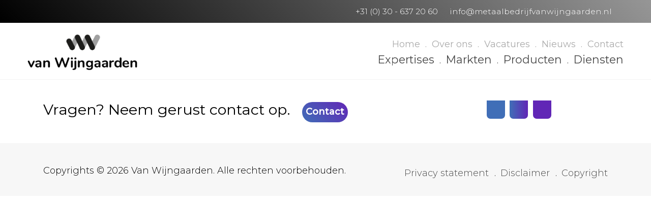

--- FILE ---
content_type: text/html; charset=UTF-8
request_url: https://www.metaalbedrijfvanwijngaarden.nl/plaatwerkerij/
body_size: 13288
content:
<!doctype html>
<html lang="nl-NL">
	<head><meta charset="utf-8"><script>if(navigator.userAgent.match(/MSIE|Internet Explorer/i)||navigator.userAgent.match(/Trident\/7\..*?rv:11/i)){var href=document.location.href;if(!href.match(/[?&]nowprocket/)){if(href.indexOf("?")==-1){if(href.indexOf("#")==-1){document.location.href=href+"?nowprocket=1"}else{document.location.href=href.replace("#","?nowprocket=1#")}}else{if(href.indexOf("#")==-1){document.location.href=href+"&nowprocket=1"}else{document.location.href=href.replace("#","&nowprocket=1#")}}}}</script><script>(()=>{class RocketLazyLoadScripts{constructor(){this.v="2.0.4",this.userEvents=["keydown","keyup","mousedown","mouseup","mousemove","mouseover","mouseout","touchmove","touchstart","touchend","touchcancel","wheel","click","dblclick","input"],this.attributeEvents=["onblur","onclick","oncontextmenu","ondblclick","onfocus","onmousedown","onmouseenter","onmouseleave","onmousemove","onmouseout","onmouseover","onmouseup","onmousewheel","onscroll","onsubmit"]}async t(){this.i(),this.o(),/iP(ad|hone)/.test(navigator.userAgent)&&this.h(),this.u(),this.l(this),this.m(),this.k(this),this.p(this),this._(),await Promise.all([this.R(),this.L()]),this.lastBreath=Date.now(),this.S(this),this.P(),this.D(),this.O(),this.M(),await this.C(this.delayedScripts.normal),await this.C(this.delayedScripts.defer),await this.C(this.delayedScripts.async),await this.T(),await this.F(),await this.j(),await this.A(),window.dispatchEvent(new Event("rocket-allScriptsLoaded")),this.everythingLoaded=!0,this.lastTouchEnd&&await new Promise(t=>setTimeout(t,500-Date.now()+this.lastTouchEnd)),this.I(),this.H(),this.U(),this.W()}i(){this.CSPIssue=sessionStorage.getItem("rocketCSPIssue"),document.addEventListener("securitypolicyviolation",t=>{this.CSPIssue||"script-src-elem"!==t.violatedDirective||"data"!==t.blockedURI||(this.CSPIssue=!0,sessionStorage.setItem("rocketCSPIssue",!0))},{isRocket:!0})}o(){window.addEventListener("pageshow",t=>{this.persisted=t.persisted,this.realWindowLoadedFired=!0},{isRocket:!0}),window.addEventListener("pagehide",()=>{this.onFirstUserAction=null},{isRocket:!0})}h(){let t;function e(e){t=e}window.addEventListener("touchstart",e,{isRocket:!0}),window.addEventListener("touchend",function i(o){o.changedTouches[0]&&t.changedTouches[0]&&Math.abs(o.changedTouches[0].pageX-t.changedTouches[0].pageX)<10&&Math.abs(o.changedTouches[0].pageY-t.changedTouches[0].pageY)<10&&o.timeStamp-t.timeStamp<200&&(window.removeEventListener("touchstart",e,{isRocket:!0}),window.removeEventListener("touchend",i,{isRocket:!0}),"INPUT"===o.target.tagName&&"text"===o.target.type||(o.target.dispatchEvent(new TouchEvent("touchend",{target:o.target,bubbles:!0})),o.target.dispatchEvent(new MouseEvent("mouseover",{target:o.target,bubbles:!0})),o.target.dispatchEvent(new PointerEvent("click",{target:o.target,bubbles:!0,cancelable:!0,detail:1,clientX:o.changedTouches[0].clientX,clientY:o.changedTouches[0].clientY})),event.preventDefault()))},{isRocket:!0})}q(t){this.userActionTriggered||("mousemove"!==t.type||this.firstMousemoveIgnored?"keyup"===t.type||"mouseover"===t.type||"mouseout"===t.type||(this.userActionTriggered=!0,this.onFirstUserAction&&this.onFirstUserAction()):this.firstMousemoveIgnored=!0),"click"===t.type&&t.preventDefault(),t.stopPropagation(),t.stopImmediatePropagation(),"touchstart"===this.lastEvent&&"touchend"===t.type&&(this.lastTouchEnd=Date.now()),"click"===t.type&&(this.lastTouchEnd=0),this.lastEvent=t.type,t.composedPath&&t.composedPath()[0].getRootNode()instanceof ShadowRoot&&(t.rocketTarget=t.composedPath()[0]),this.savedUserEvents.push(t)}u(){this.savedUserEvents=[],this.userEventHandler=this.q.bind(this),this.userEvents.forEach(t=>window.addEventListener(t,this.userEventHandler,{passive:!1,isRocket:!0})),document.addEventListener("visibilitychange",this.userEventHandler,{isRocket:!0})}U(){this.userEvents.forEach(t=>window.removeEventListener(t,this.userEventHandler,{passive:!1,isRocket:!0})),document.removeEventListener("visibilitychange",this.userEventHandler,{isRocket:!0}),this.savedUserEvents.forEach(t=>{(t.rocketTarget||t.target).dispatchEvent(new window[t.constructor.name](t.type,t))})}m(){const t="return false",e=Array.from(this.attributeEvents,t=>"data-rocket-"+t),i="["+this.attributeEvents.join("],[")+"]",o="[data-rocket-"+this.attributeEvents.join("],[data-rocket-")+"]",s=(e,i,o)=>{o&&o!==t&&(e.setAttribute("data-rocket-"+i,o),e["rocket"+i]=new Function("event",o),e.setAttribute(i,t))};new MutationObserver(t=>{for(const n of t)"attributes"===n.type&&(n.attributeName.startsWith("data-rocket-")||this.everythingLoaded?n.attributeName.startsWith("data-rocket-")&&this.everythingLoaded&&this.N(n.target,n.attributeName.substring(12)):s(n.target,n.attributeName,n.target.getAttribute(n.attributeName))),"childList"===n.type&&n.addedNodes.forEach(t=>{if(t.nodeType===Node.ELEMENT_NODE)if(this.everythingLoaded)for(const i of[t,...t.querySelectorAll(o)])for(const t of i.getAttributeNames())e.includes(t)&&this.N(i,t.substring(12));else for(const e of[t,...t.querySelectorAll(i)])for(const t of e.getAttributeNames())this.attributeEvents.includes(t)&&s(e,t,e.getAttribute(t))})}).observe(document,{subtree:!0,childList:!0,attributeFilter:[...this.attributeEvents,...e]})}I(){this.attributeEvents.forEach(t=>{document.querySelectorAll("[data-rocket-"+t+"]").forEach(e=>{this.N(e,t)})})}N(t,e){const i=t.getAttribute("data-rocket-"+e);i&&(t.setAttribute(e,i),t.removeAttribute("data-rocket-"+e))}k(t){Object.defineProperty(HTMLElement.prototype,"onclick",{get(){return this.rocketonclick||null},set(e){this.rocketonclick=e,this.setAttribute(t.everythingLoaded?"onclick":"data-rocket-onclick","this.rocketonclick(event)")}})}S(t){function e(e,i){let o=e[i];e[i]=null,Object.defineProperty(e,i,{get:()=>o,set(s){t.everythingLoaded?o=s:e["rocket"+i]=o=s}})}e(document,"onreadystatechange"),e(window,"onload"),e(window,"onpageshow");try{Object.defineProperty(document,"readyState",{get:()=>t.rocketReadyState,set(e){t.rocketReadyState=e},configurable:!0}),document.readyState="loading"}catch(t){console.log("WPRocket DJE readyState conflict, bypassing")}}l(t){this.originalAddEventListener=EventTarget.prototype.addEventListener,this.originalRemoveEventListener=EventTarget.prototype.removeEventListener,this.savedEventListeners=[],EventTarget.prototype.addEventListener=function(e,i,o){o&&o.isRocket||!t.B(e,this)&&!t.userEvents.includes(e)||t.B(e,this)&&!t.userActionTriggered||e.startsWith("rocket-")||t.everythingLoaded?t.originalAddEventListener.call(this,e,i,o):(t.savedEventListeners.push({target:this,remove:!1,type:e,func:i,options:o}),"mouseenter"!==e&&"mouseleave"!==e||t.originalAddEventListener.call(this,e,t.savedUserEvents.push,o))},EventTarget.prototype.removeEventListener=function(e,i,o){o&&o.isRocket||!t.B(e,this)&&!t.userEvents.includes(e)||t.B(e,this)&&!t.userActionTriggered||e.startsWith("rocket-")||t.everythingLoaded?t.originalRemoveEventListener.call(this,e,i,o):t.savedEventListeners.push({target:this,remove:!0,type:e,func:i,options:o})}}J(t,e){this.savedEventListeners=this.savedEventListeners.filter(i=>{let o=i.type,s=i.target||window;return e!==o||t!==s||(this.B(o,s)&&(i.type="rocket-"+o),this.$(i),!1)})}H(){EventTarget.prototype.addEventListener=this.originalAddEventListener,EventTarget.prototype.removeEventListener=this.originalRemoveEventListener,this.savedEventListeners.forEach(t=>this.$(t))}$(t){t.remove?this.originalRemoveEventListener.call(t.target,t.type,t.func,t.options):this.originalAddEventListener.call(t.target,t.type,t.func,t.options)}p(t){let e;function i(e){return t.everythingLoaded?e:e.split(" ").map(t=>"load"===t||t.startsWith("load.")?"rocket-jquery-load":t).join(" ")}function o(o){function s(e){const s=o.fn[e];o.fn[e]=o.fn.init.prototype[e]=function(){return this[0]===window&&t.userActionTriggered&&("string"==typeof arguments[0]||arguments[0]instanceof String?arguments[0]=i(arguments[0]):"object"==typeof arguments[0]&&Object.keys(arguments[0]).forEach(t=>{const e=arguments[0][t];delete arguments[0][t],arguments[0][i(t)]=e})),s.apply(this,arguments),this}}if(o&&o.fn&&!t.allJQueries.includes(o)){const e={DOMContentLoaded:[],"rocket-DOMContentLoaded":[]};for(const t in e)document.addEventListener(t,()=>{e[t].forEach(t=>t())},{isRocket:!0});o.fn.ready=o.fn.init.prototype.ready=function(i){function s(){parseInt(o.fn.jquery)>2?setTimeout(()=>i.bind(document)(o)):i.bind(document)(o)}return"function"==typeof i&&(t.realDomReadyFired?!t.userActionTriggered||t.fauxDomReadyFired?s():e["rocket-DOMContentLoaded"].push(s):e.DOMContentLoaded.push(s)),o([])},s("on"),s("one"),s("off"),t.allJQueries.push(o)}e=o}t.allJQueries=[],o(window.jQuery),Object.defineProperty(window,"jQuery",{get:()=>e,set(t){o(t)}})}P(){const t=new Map;document.write=document.writeln=function(e){const i=document.currentScript,o=document.createRange(),s=i.parentElement;let n=t.get(i);void 0===n&&(n=i.nextSibling,t.set(i,n));const c=document.createDocumentFragment();o.setStart(c,0),c.appendChild(o.createContextualFragment(e)),s.insertBefore(c,n)}}async R(){return new Promise(t=>{this.userActionTriggered?t():this.onFirstUserAction=t})}async L(){return new Promise(t=>{document.addEventListener("DOMContentLoaded",()=>{this.realDomReadyFired=!0,t()},{isRocket:!0})})}async j(){return this.realWindowLoadedFired?Promise.resolve():new Promise(t=>{window.addEventListener("load",t,{isRocket:!0})})}M(){this.pendingScripts=[];this.scriptsMutationObserver=new MutationObserver(t=>{for(const e of t)e.addedNodes.forEach(t=>{"SCRIPT"!==t.tagName||t.noModule||t.isWPRocket||this.pendingScripts.push({script:t,promise:new Promise(e=>{const i=()=>{const i=this.pendingScripts.findIndex(e=>e.script===t);i>=0&&this.pendingScripts.splice(i,1),e()};t.addEventListener("load",i,{isRocket:!0}),t.addEventListener("error",i,{isRocket:!0}),setTimeout(i,1e3)})})})}),this.scriptsMutationObserver.observe(document,{childList:!0,subtree:!0})}async F(){await this.X(),this.pendingScripts.length?(await this.pendingScripts[0].promise,await this.F()):this.scriptsMutationObserver.disconnect()}D(){this.delayedScripts={normal:[],async:[],defer:[]},document.querySelectorAll("script[type$=rocketlazyloadscript]").forEach(t=>{t.hasAttribute("data-rocket-src")?t.hasAttribute("async")&&!1!==t.async?this.delayedScripts.async.push(t):t.hasAttribute("defer")&&!1!==t.defer||"module"===t.getAttribute("data-rocket-type")?this.delayedScripts.defer.push(t):this.delayedScripts.normal.push(t):this.delayedScripts.normal.push(t)})}async _(){await this.L();let t=[];document.querySelectorAll("script[type$=rocketlazyloadscript][data-rocket-src]").forEach(e=>{let i=e.getAttribute("data-rocket-src");if(i&&!i.startsWith("data:")){i.startsWith("//")&&(i=location.protocol+i);try{const o=new URL(i).origin;o!==location.origin&&t.push({src:o,crossOrigin:e.crossOrigin||"module"===e.getAttribute("data-rocket-type")})}catch(t){}}}),t=[...new Map(t.map(t=>[JSON.stringify(t),t])).values()],this.Y(t,"preconnect")}async G(t){if(await this.K(),!0!==t.noModule||!("noModule"in HTMLScriptElement.prototype))return new Promise(e=>{let i;function o(){(i||t).setAttribute("data-rocket-status","executed"),e()}try{if(navigator.userAgent.includes("Firefox/")||""===navigator.vendor||this.CSPIssue)i=document.createElement("script"),[...t.attributes].forEach(t=>{let e=t.nodeName;"type"!==e&&("data-rocket-type"===e&&(e="type"),"data-rocket-src"===e&&(e="src"),i.setAttribute(e,t.nodeValue))}),t.text&&(i.text=t.text),t.nonce&&(i.nonce=t.nonce),i.hasAttribute("src")?(i.addEventListener("load",o,{isRocket:!0}),i.addEventListener("error",()=>{i.setAttribute("data-rocket-status","failed-network"),e()},{isRocket:!0}),setTimeout(()=>{i.isConnected||e()},1)):(i.text=t.text,o()),i.isWPRocket=!0,t.parentNode.replaceChild(i,t);else{const i=t.getAttribute("data-rocket-type"),s=t.getAttribute("data-rocket-src");i?(t.type=i,t.removeAttribute("data-rocket-type")):t.removeAttribute("type"),t.addEventListener("load",o,{isRocket:!0}),t.addEventListener("error",i=>{this.CSPIssue&&i.target.src.startsWith("data:")?(console.log("WPRocket: CSP fallback activated"),t.removeAttribute("src"),this.G(t).then(e)):(t.setAttribute("data-rocket-status","failed-network"),e())},{isRocket:!0}),s?(t.fetchPriority="high",t.removeAttribute("data-rocket-src"),t.src=s):t.src="data:text/javascript;base64,"+window.btoa(unescape(encodeURIComponent(t.text)))}}catch(i){t.setAttribute("data-rocket-status","failed-transform"),e()}});t.setAttribute("data-rocket-status","skipped")}async C(t){const e=t.shift();return e?(e.isConnected&&await this.G(e),this.C(t)):Promise.resolve()}O(){this.Y([...this.delayedScripts.normal,...this.delayedScripts.defer,...this.delayedScripts.async],"preload")}Y(t,e){this.trash=this.trash||[];let i=!0;var o=document.createDocumentFragment();t.forEach(t=>{const s=t.getAttribute&&t.getAttribute("data-rocket-src")||t.src;if(s&&!s.startsWith("data:")){const n=document.createElement("link");n.href=s,n.rel=e,"preconnect"!==e&&(n.as="script",n.fetchPriority=i?"high":"low"),t.getAttribute&&"module"===t.getAttribute("data-rocket-type")&&(n.crossOrigin=!0),t.crossOrigin&&(n.crossOrigin=t.crossOrigin),t.integrity&&(n.integrity=t.integrity),t.nonce&&(n.nonce=t.nonce),o.appendChild(n),this.trash.push(n),i=!1}}),document.head.appendChild(o)}W(){this.trash.forEach(t=>t.remove())}async T(){try{document.readyState="interactive"}catch(t){}this.fauxDomReadyFired=!0;try{await this.K(),this.J(document,"readystatechange"),document.dispatchEvent(new Event("rocket-readystatechange")),await this.K(),document.rocketonreadystatechange&&document.rocketonreadystatechange(),await this.K(),this.J(document,"DOMContentLoaded"),document.dispatchEvent(new Event("rocket-DOMContentLoaded")),await this.K(),this.J(window,"DOMContentLoaded"),window.dispatchEvent(new Event("rocket-DOMContentLoaded"))}catch(t){console.error(t)}}async A(){try{document.readyState="complete"}catch(t){}try{await this.K(),this.J(document,"readystatechange"),document.dispatchEvent(new Event("rocket-readystatechange")),await this.K(),document.rocketonreadystatechange&&document.rocketonreadystatechange(),await this.K(),this.J(window,"load"),window.dispatchEvent(new Event("rocket-load")),await this.K(),window.rocketonload&&window.rocketonload(),await this.K(),this.allJQueries.forEach(t=>t(window).trigger("rocket-jquery-load")),await this.K(),this.J(window,"pageshow");const t=new Event("rocket-pageshow");t.persisted=this.persisted,window.dispatchEvent(t),await this.K(),window.rocketonpageshow&&window.rocketonpageshow({persisted:this.persisted})}catch(t){console.error(t)}}async K(){Date.now()-this.lastBreath>45&&(await this.X(),this.lastBreath=Date.now())}async X(){return document.hidden?new Promise(t=>setTimeout(t)):new Promise(t=>requestAnimationFrame(t))}B(t,e){return e===document&&"readystatechange"===t||(e===document&&"DOMContentLoaded"===t||(e===window&&"DOMContentLoaded"===t||(e===window&&"load"===t||e===window&&"pageshow"===t)))}static run(){(new RocketLazyLoadScripts).t()}}RocketLazyLoadScripts.run()})();</script>
		<!-- Google Tag Manager -->
<script type="rocketlazyloadscript">(function(w,d,s,l,i){w[l]=w[l]||[];w[l].push({'gtm.start':
new Date().getTime(),event:'gtm.js'});var f=d.getElementsByTagName(s)[0],
j=d.createElement(s),dl=l!='dataLayer'?'&l='+l:'';j.async=true;j.src=
'https://www.googletagmanager.com/gtm.js?id='+i+dl;f.parentNode.insertBefore(j,f);
})(window,document,'script','dataLayer','GTM-KGMNNJT');</script>
<!-- End Google Tag Manager -->		
		<meta name="viewport" content="width=device-width, initial-scale=1, shrink-to-fit=no">

		<title>Plaatwerkerij - Metaalbedrijf Van Wijngaarden</title>

		<!-- WEBBER interactief
		info@webber.nl
		www.webber.nl
		040-2368010

		online | creatie | realisatie | optimalisatie

		Leuk dat je in de code kijkt :) 
		Vind je webdevelopment gaaf, heb je interesse in een vacature, op zoek naar een stage of durf je een open sollicitatie te sturen? 
		https://webber.nl/solliciteren/ -->
		
		<meta name='robots' content='index, follow, max-image-preview:large, max-snippet:-1, max-video-preview:-1' />
	<style>img:is([sizes="auto" i], [sizes^="auto," i]) { contain-intrinsic-size: 3000px 1500px }</style>
	
	<!-- This site is optimized with the Yoast SEO plugin v26.2 - https://yoast.com/wordpress/plugins/seo/ -->
	<link rel="canonical" href="https://www.metaalbedrijfvanwijngaarden.nl/plaatwerkerij/" />
	<meta property="og:locale" content="nl_NL" />
	<meta property="og:type" content="article" />
	<meta property="og:title" content="Plaatwerkerij - Metaalbedrijf Van Wijngaarden" />
	<meta property="og:description" content="Donec ut pulvinar elit, eget ornare augue. Phasellus quis porta sem. Nam auctor lacinia sapien, sed cursus tellus vulputate a. Sed velit enim, faucibus sit amet pellentesque quis, rutrum eu velit." />
	<meta property="og:url" content="https://www.metaalbedrijfvanwijngaarden.nl/plaatwerkerij/" />
	<meta property="og:site_name" content="Metaalbedrijf Van Wijngaarden" />
	<meta property="article:modified_time" content="2021-01-21T14:20:42+00:00" />
	<meta name="twitter:card" content="summary_large_image" />
	<script type="application/ld+json" class="yoast-schema-graph">{"@context":"https://schema.org","@graph":[{"@type":"WebPage","@id":"https://www.metaalbedrijfvanwijngaarden.nl/plaatwerkerij/","url":"https://www.metaalbedrijfvanwijngaarden.nl/plaatwerkerij/","name":"Plaatwerkerij - Metaalbedrijf Van Wijngaarden","isPartOf":{"@id":"https://www.metaalbedrijfvanwijngaarden.nl/#website"},"datePublished":"2021-01-21T14:20:06+00:00","dateModified":"2021-01-21T14:20:42+00:00","breadcrumb":{"@id":"https://www.metaalbedrijfvanwijngaarden.nl/plaatwerkerij/#breadcrumb"},"inLanguage":"nl-NL","potentialAction":[{"@type":"ReadAction","target":["https://www.metaalbedrijfvanwijngaarden.nl/plaatwerkerij/"]}]},{"@type":"BreadcrumbList","@id":"https://www.metaalbedrijfvanwijngaarden.nl/plaatwerkerij/#breadcrumb","itemListElement":[{"@type":"ListItem","position":1,"name":"Home","item":"https://www.metaalbedrijfvanwijngaarden.nl/"},{"@type":"ListItem","position":2,"name":"Plaatwerkerij"}]},{"@type":"WebSite","@id":"https://www.metaalbedrijfvanwijngaarden.nl/#website","url":"https://www.metaalbedrijfvanwijngaarden.nl/","name":"Metaalbedrijf Van Wijngaarden","description":"Metaal- en kunstofbewerking Utrecht","potentialAction":[{"@type":"SearchAction","target":{"@type":"EntryPoint","urlTemplate":"https://www.metaalbedrijfvanwijngaarden.nl/?s={search_term_string}"},"query-input":{"@type":"PropertyValueSpecification","valueRequired":true,"valueName":"search_term_string"}}],"inLanguage":"nl-NL"}]}</script>
	<!-- / Yoast SEO plugin. -->


<link rel='dns-prefetch' href='//kit.fontawesome.com' />
<link rel='dns-prefetch' href='//www.googletagmanager.com' />

<style id='wp-emoji-styles-inline-css' type='text/css'>

	img.wp-smiley, img.emoji {
		display: inline !important;
		border: none !important;
		box-shadow: none !important;
		height: 1em !important;
		width: 1em !important;
		margin: 0 0.07em !important;
		vertical-align: -0.1em !important;
		background: none !important;
		padding: 0 !important;
	}
</style>
<style id='classic-theme-styles-inline-css' type='text/css'>
/*! This file is auto-generated */
.wp-block-button__link{color:#fff;background-color:#32373c;border-radius:9999px;box-shadow:none;text-decoration:none;padding:calc(.667em + 2px) calc(1.333em + 2px);font-size:1.125em}.wp-block-file__button{background:#32373c;color:#fff;text-decoration:none}
</style>
<style id='global-styles-inline-css' type='text/css'>
:root{--wp--preset--aspect-ratio--square: 1;--wp--preset--aspect-ratio--4-3: 4/3;--wp--preset--aspect-ratio--3-4: 3/4;--wp--preset--aspect-ratio--3-2: 3/2;--wp--preset--aspect-ratio--2-3: 2/3;--wp--preset--aspect-ratio--16-9: 16/9;--wp--preset--aspect-ratio--9-16: 9/16;--wp--preset--color--black: #000000;--wp--preset--color--cyan-bluish-gray: #abb8c3;--wp--preset--color--white: #ffffff;--wp--preset--color--pale-pink: #f78da7;--wp--preset--color--vivid-red: #cf2e2e;--wp--preset--color--luminous-vivid-orange: #ff6900;--wp--preset--color--luminous-vivid-amber: #fcb900;--wp--preset--color--light-green-cyan: #7bdcb5;--wp--preset--color--vivid-green-cyan: #00d084;--wp--preset--color--pale-cyan-blue: #8ed1fc;--wp--preset--color--vivid-cyan-blue: #0693e3;--wp--preset--color--vivid-purple: #9b51e0;--wp--preset--gradient--vivid-cyan-blue-to-vivid-purple: linear-gradient(135deg,rgba(6,147,227,1) 0%,rgb(155,81,224) 100%);--wp--preset--gradient--light-green-cyan-to-vivid-green-cyan: linear-gradient(135deg,rgb(122,220,180) 0%,rgb(0,208,130) 100%);--wp--preset--gradient--luminous-vivid-amber-to-luminous-vivid-orange: linear-gradient(135deg,rgba(252,185,0,1) 0%,rgba(255,105,0,1) 100%);--wp--preset--gradient--luminous-vivid-orange-to-vivid-red: linear-gradient(135deg,rgba(255,105,0,1) 0%,rgb(207,46,46) 100%);--wp--preset--gradient--very-light-gray-to-cyan-bluish-gray: linear-gradient(135deg,rgb(238,238,238) 0%,rgb(169,184,195) 100%);--wp--preset--gradient--cool-to-warm-spectrum: linear-gradient(135deg,rgb(74,234,220) 0%,rgb(151,120,209) 20%,rgb(207,42,186) 40%,rgb(238,44,130) 60%,rgb(251,105,98) 80%,rgb(254,248,76) 100%);--wp--preset--gradient--blush-light-purple: linear-gradient(135deg,rgb(255,206,236) 0%,rgb(152,150,240) 100%);--wp--preset--gradient--blush-bordeaux: linear-gradient(135deg,rgb(254,205,165) 0%,rgb(254,45,45) 50%,rgb(107,0,62) 100%);--wp--preset--gradient--luminous-dusk: linear-gradient(135deg,rgb(255,203,112) 0%,rgb(199,81,192) 50%,rgb(65,88,208) 100%);--wp--preset--gradient--pale-ocean: linear-gradient(135deg,rgb(255,245,203) 0%,rgb(182,227,212) 50%,rgb(51,167,181) 100%);--wp--preset--gradient--electric-grass: linear-gradient(135deg,rgb(202,248,128) 0%,rgb(113,206,126) 100%);--wp--preset--gradient--midnight: linear-gradient(135deg,rgb(2,3,129) 0%,rgb(40,116,252) 100%);--wp--preset--font-size--small: 13px;--wp--preset--font-size--medium: 20px;--wp--preset--font-size--large: 36px;--wp--preset--font-size--x-large: 42px;--wp--preset--spacing--20: 0.44rem;--wp--preset--spacing--30: 0.67rem;--wp--preset--spacing--40: 1rem;--wp--preset--spacing--50: 1.5rem;--wp--preset--spacing--60: 2.25rem;--wp--preset--spacing--70: 3.38rem;--wp--preset--spacing--80: 5.06rem;--wp--preset--shadow--natural: 6px 6px 9px rgba(0, 0, 0, 0.2);--wp--preset--shadow--deep: 12px 12px 50px rgba(0, 0, 0, 0.4);--wp--preset--shadow--sharp: 6px 6px 0px rgba(0, 0, 0, 0.2);--wp--preset--shadow--outlined: 6px 6px 0px -3px rgba(255, 255, 255, 1), 6px 6px rgba(0, 0, 0, 1);--wp--preset--shadow--crisp: 6px 6px 0px rgba(0, 0, 0, 1);}:where(.is-layout-flex){gap: 0.5em;}:where(.is-layout-grid){gap: 0.5em;}body .is-layout-flex{display: flex;}.is-layout-flex{flex-wrap: wrap;align-items: center;}.is-layout-flex > :is(*, div){margin: 0;}body .is-layout-grid{display: grid;}.is-layout-grid > :is(*, div){margin: 0;}:where(.wp-block-columns.is-layout-flex){gap: 2em;}:where(.wp-block-columns.is-layout-grid){gap: 2em;}:where(.wp-block-post-template.is-layout-flex){gap: 1.25em;}:where(.wp-block-post-template.is-layout-grid){gap: 1.25em;}.has-black-color{color: var(--wp--preset--color--black) !important;}.has-cyan-bluish-gray-color{color: var(--wp--preset--color--cyan-bluish-gray) !important;}.has-white-color{color: var(--wp--preset--color--white) !important;}.has-pale-pink-color{color: var(--wp--preset--color--pale-pink) !important;}.has-vivid-red-color{color: var(--wp--preset--color--vivid-red) !important;}.has-luminous-vivid-orange-color{color: var(--wp--preset--color--luminous-vivid-orange) !important;}.has-luminous-vivid-amber-color{color: var(--wp--preset--color--luminous-vivid-amber) !important;}.has-light-green-cyan-color{color: var(--wp--preset--color--light-green-cyan) !important;}.has-vivid-green-cyan-color{color: var(--wp--preset--color--vivid-green-cyan) !important;}.has-pale-cyan-blue-color{color: var(--wp--preset--color--pale-cyan-blue) !important;}.has-vivid-cyan-blue-color{color: var(--wp--preset--color--vivid-cyan-blue) !important;}.has-vivid-purple-color{color: var(--wp--preset--color--vivid-purple) !important;}.has-black-background-color{background-color: var(--wp--preset--color--black) !important;}.has-cyan-bluish-gray-background-color{background-color: var(--wp--preset--color--cyan-bluish-gray) !important;}.has-white-background-color{background-color: var(--wp--preset--color--white) !important;}.has-pale-pink-background-color{background-color: var(--wp--preset--color--pale-pink) !important;}.has-vivid-red-background-color{background-color: var(--wp--preset--color--vivid-red) !important;}.has-luminous-vivid-orange-background-color{background-color: var(--wp--preset--color--luminous-vivid-orange) !important;}.has-luminous-vivid-amber-background-color{background-color: var(--wp--preset--color--luminous-vivid-amber) !important;}.has-light-green-cyan-background-color{background-color: var(--wp--preset--color--light-green-cyan) !important;}.has-vivid-green-cyan-background-color{background-color: var(--wp--preset--color--vivid-green-cyan) !important;}.has-pale-cyan-blue-background-color{background-color: var(--wp--preset--color--pale-cyan-blue) !important;}.has-vivid-cyan-blue-background-color{background-color: var(--wp--preset--color--vivid-cyan-blue) !important;}.has-vivid-purple-background-color{background-color: var(--wp--preset--color--vivid-purple) !important;}.has-black-border-color{border-color: var(--wp--preset--color--black) !important;}.has-cyan-bluish-gray-border-color{border-color: var(--wp--preset--color--cyan-bluish-gray) !important;}.has-white-border-color{border-color: var(--wp--preset--color--white) !important;}.has-pale-pink-border-color{border-color: var(--wp--preset--color--pale-pink) !important;}.has-vivid-red-border-color{border-color: var(--wp--preset--color--vivid-red) !important;}.has-luminous-vivid-orange-border-color{border-color: var(--wp--preset--color--luminous-vivid-orange) !important;}.has-luminous-vivid-amber-border-color{border-color: var(--wp--preset--color--luminous-vivid-amber) !important;}.has-light-green-cyan-border-color{border-color: var(--wp--preset--color--light-green-cyan) !important;}.has-vivid-green-cyan-border-color{border-color: var(--wp--preset--color--vivid-green-cyan) !important;}.has-pale-cyan-blue-border-color{border-color: var(--wp--preset--color--pale-cyan-blue) !important;}.has-vivid-cyan-blue-border-color{border-color: var(--wp--preset--color--vivid-cyan-blue) !important;}.has-vivid-purple-border-color{border-color: var(--wp--preset--color--vivid-purple) !important;}.has-vivid-cyan-blue-to-vivid-purple-gradient-background{background: var(--wp--preset--gradient--vivid-cyan-blue-to-vivid-purple) !important;}.has-light-green-cyan-to-vivid-green-cyan-gradient-background{background: var(--wp--preset--gradient--light-green-cyan-to-vivid-green-cyan) !important;}.has-luminous-vivid-amber-to-luminous-vivid-orange-gradient-background{background: var(--wp--preset--gradient--luminous-vivid-amber-to-luminous-vivid-orange) !important;}.has-luminous-vivid-orange-to-vivid-red-gradient-background{background: var(--wp--preset--gradient--luminous-vivid-orange-to-vivid-red) !important;}.has-very-light-gray-to-cyan-bluish-gray-gradient-background{background: var(--wp--preset--gradient--very-light-gray-to-cyan-bluish-gray) !important;}.has-cool-to-warm-spectrum-gradient-background{background: var(--wp--preset--gradient--cool-to-warm-spectrum) !important;}.has-blush-light-purple-gradient-background{background: var(--wp--preset--gradient--blush-light-purple) !important;}.has-blush-bordeaux-gradient-background{background: var(--wp--preset--gradient--blush-bordeaux) !important;}.has-luminous-dusk-gradient-background{background: var(--wp--preset--gradient--luminous-dusk) !important;}.has-pale-ocean-gradient-background{background: var(--wp--preset--gradient--pale-ocean) !important;}.has-electric-grass-gradient-background{background: var(--wp--preset--gradient--electric-grass) !important;}.has-midnight-gradient-background{background: var(--wp--preset--gradient--midnight) !important;}.has-small-font-size{font-size: var(--wp--preset--font-size--small) !important;}.has-medium-font-size{font-size: var(--wp--preset--font-size--medium) !important;}.has-large-font-size{font-size: var(--wp--preset--font-size--large) !important;}.has-x-large-font-size{font-size: var(--wp--preset--font-size--x-large) !important;}
:where(.wp-block-post-template.is-layout-flex){gap: 1.25em;}:where(.wp-block-post-template.is-layout-grid){gap: 1.25em;}
:where(.wp-block-columns.is-layout-flex){gap: 2em;}:where(.wp-block-columns.is-layout-grid){gap: 2em;}
:root :where(.wp-block-pullquote){font-size: 1.5em;line-height: 1.6;}
</style>
<link rel='stylesheet' id='bootstrap-css' href='https://www.metaalbedrijfvanwijngaarden.nl/wp-content/themes/van-wijngaarden/assets/css/libs/bootstrap.min.css?ver=4.5.0' type='text/css' media='all' />
<link rel='stylesheet' id='slick-css' href='https://www.metaalbedrijfvanwijngaarden.nl/wp-content/themes/van-wijngaarden/assets/css/libs/slick.min.css?ver=1.9.0' type='text/css' media='all' />
<link data-minify="1" rel='stylesheet' id='slick-theme-css' href='https://www.metaalbedrijfvanwijngaarden.nl/wp-content/cache/min/1/wp-content/themes/van-wijngaarden/assets/css/libs/slick-theme.min.css?ver=1761729123' type='text/css' media='all' />
<link data-minify="1" rel='stylesheet' id='theme-main-css' href='https://www.metaalbedrijfvanwijngaarden.nl/wp-content/cache/min/1/wp-content/themes/van-wijngaarden/assets/css/main.css?ver=1761729123' type='text/css' media='all' />
<script type="rocketlazyloadscript" data-rocket-type="text/javascript" data-rocket-src="https://kit.fontawesome.com/9e8e15f065.js?ver=6.8.3" id="fontawesome-latest-js" data-rocket-defer defer></script>

<!-- Google tag (gtag.js) snippet toegevoegd door Site Kit -->
<!-- Google Analytics snippet toegevoegd door Site Kit -->
<script type="rocketlazyloadscript" data-rocket-type="text/javascript" data-rocket-src="https://www.googletagmanager.com/gtag/js?id=GT-MQRT9943" id="google_gtagjs-js" async></script>
<script type="rocketlazyloadscript" data-rocket-type="text/javascript" id="google_gtagjs-js-after">
/* <![CDATA[ */
window.dataLayer = window.dataLayer || [];function gtag(){dataLayer.push(arguments);}
gtag("set","linker",{"domains":["www.metaalbedrijfvanwijngaarden.nl"]});
gtag("js", new Date());
gtag("set", "developer_id.dZTNiMT", true);
gtag("config", "GT-MQRT9943");
 window._googlesitekit = window._googlesitekit || {}; window._googlesitekit.throttledEvents = []; window._googlesitekit.gtagEvent = (name, data) => { var key = JSON.stringify( { name, data } ); if ( !! window._googlesitekit.throttledEvents[ key ] ) { return; } window._googlesitekit.throttledEvents[ key ] = true; setTimeout( () => { delete window._googlesitekit.throttledEvents[ key ]; }, 5 ); gtag( "event", name, { ...data, event_source: "site-kit" } ); }; 
/* ]]> */
</script>
<link rel="https://api.w.org/" href="https://www.metaalbedrijfvanwijngaarden.nl/wp-json/" /><link rel="alternate" title="JSON" type="application/json" href="https://www.metaalbedrijfvanwijngaarden.nl/wp-json/wp/v2/pages/2264" /><link rel="EditURI" type="application/rsd+xml" title="RSD" href="https://www.metaalbedrijfvanwijngaarden.nl/xmlrpc.php?rsd" />
<link rel='shortlink' href='https://www.metaalbedrijfvanwijngaarden.nl/?p=2264' />
<link rel="alternate" title="oEmbed (JSON)" type="application/json+oembed" href="https://www.metaalbedrijfvanwijngaarden.nl/wp-json/oembed/1.0/embed?url=https%3A%2F%2Fwww.metaalbedrijfvanwijngaarden.nl%2Fplaatwerkerij%2F" />
<link rel="alternate" title="oEmbed (XML)" type="text/xml+oembed" href="https://www.metaalbedrijfvanwijngaarden.nl/wp-json/oembed/1.0/embed?url=https%3A%2F%2Fwww.metaalbedrijfvanwijngaarden.nl%2Fplaatwerkerij%2F&#038;format=xml" />
<meta name="generator" content="Site Kit by Google 1.170.0" />
<!-- Google Tag Manager snippet toegevoegd door Site Kit -->
<script type="rocketlazyloadscript" data-rocket-type="text/javascript">
/* <![CDATA[ */

			( function( w, d, s, l, i ) {
				w[l] = w[l] || [];
				w[l].push( {'gtm.start': new Date().getTime(), event: 'gtm.js'} );
				var f = d.getElementsByTagName( s )[0],
					j = d.createElement( s ), dl = l != 'dataLayer' ? '&l=' + l : '';
				j.async = true;
				j.src = 'https://www.googletagmanager.com/gtm.js?id=' + i + dl;
				f.parentNode.insertBefore( j, f );
			} )( window, document, 'script', 'dataLayer', 'GTM-PGWPVBNW' );
			
/* ]]> */
</script>

<!-- Einde Google Tag Manager snippet toegevoegd door Site Kit -->
<link rel="icon" href="https://www.metaalbedrijfvanwijngaarden.nl/wp-content/uploads/2021/01/cropped-icon-vanwijngaarden-32x32.png" sizes="32x32" />
<link rel="icon" href="https://www.metaalbedrijfvanwijngaarden.nl/wp-content/uploads/2021/01/cropped-icon-vanwijngaarden-192x192.png" sizes="192x192" />
<link rel="apple-touch-icon" href="https://www.metaalbedrijfvanwijngaarden.nl/wp-content/uploads/2021/01/cropped-icon-vanwijngaarden-180x180.png" />
<meta name="msapplication-TileImage" content="https://www.metaalbedrijfvanwijngaarden.nl/wp-content/uploads/2021/01/cropped-icon-vanwijngaarden-270x270.png" />
<noscript><style id="rocket-lazyload-nojs-css">.rll-youtube-player, [data-lazy-src]{display:none !important;}</style></noscript>			<meta name="generator" content="WP Rocket 3.19.4" data-wpr-features="wpr_delay_js wpr_defer_js wpr_minify_js wpr_lazyload_images wpr_lazyload_iframes wpr_minify_css wpr_desktop" /></head>
	<body class="wp-singular page-template-default page page-id-2264 wp-theme-van-wijngaarden">
		<!-- Google Tag Manager (noscript) -->
<noscript><iframe src="https://www.googletagmanager.com/ns.html?id=GTM-KGMNNJT"
height="0" width="0" style="display:none;visibility:hidden"></iframe></noscript>
<!-- End Google Tag Manager (noscript) -->
		<header data-rocket-location-hash="ea891cb29a79f959fcd04ef2dd3c14c5" class="pre-header fixed-top">
			<div data-rocket-location-hash="2ec8a884ec409727fa78c2b7bdefd976" class="container-fluid">
				<div data-rocket-location-hash="78721b30f5272fb016cadc14bfc0f115" class="row align-items-center">
					<div class="col-12">
						<div class="pre-header__various d-none d-md-block">
														<ul>
								<li><a href="tel:31306372060" title="Bel ons"><span>+31 (0) 30 - 637 20 60   </span></a></li>
								<li><a href="mailto:info@metaalbedrijfvanwijngaarden.nl" title="Mail ons"><span>info@metaalbedrijfvanwijngaarden.nl</span></a></li>
								<li>
																		<a href="#" class="pre-header__various__search-trigger" title="Zoeken"><i class="far fa-search"></i></a>
								</li>
							</ul>
						</div>
					</div>
				</div>
			</div>
		</header>

		<header data-rocket-location-hash="471907ef11ce9a522419f08fee2ec39f" class="main-header fixed-top">
			<div data-rocket-location-hash="57f5f94b700c18128ff11e2d8b2bec34" class="container-fluid">
				<div data-rocket-location-hash="2c179e1b821b416e78f0fafca556968f" class="row align-items-center">
					<div class="col-md-4 pr-md-0">
						<div class="main-header__logo">
														<a href="https://www.metaalbedrijfvanwijngaarden.nl/" title="Logo">
								<img class="img-fluid" src="https://www.metaalbedrijfvanwijngaarden.nl/wp-content/uploads/2021/01/logo-vanwijngaarden.png" width="1024" height="334" loading="eager" alt="">
							</a>
						</div>
					</div>
					<div class="col-md-8 pl-0 d-none d-md-block">
						<div data-rocket-location-hash="101c550418fcae4e29d05773bbacb152" class="row">
							<div class="col-12">
								<nav class="main-header__menu main-header__menu--first ff-secondary text-right">
									<div class="menu-main-menu-container"><ul id="menu-main-menu" class="menu"><li id="menu-item-3048" class="menu-item menu-item-type-post_type menu-item-object-page menu-item-home menu-item-3048"><a href="https://www.metaalbedrijfvanwijngaarden.nl/">Home</a></li>
<li id="menu-item-2355" class="menu-item menu-item-type-post_type menu-item-object-page menu-item-2355"><a href="https://www.metaalbedrijfvanwijngaarden.nl/over-ons/">Over ons</a></li>
<li id="menu-item-13143" class="menu-item menu-item-type-post_type menu-item-object-page menu-item-13143"><a href="https://www.metaalbedrijfvanwijngaarden.nl/vacatures/">Vacatures</a></li>
<li id="menu-item-316" class="menu-item menu-item-type-post_type menu-item-object-page menu-item-316"><a href="https://www.metaalbedrijfvanwijngaarden.nl/nieuws/">Nieuws</a></li>
<li id="menu-item-317" class="menu-item menu-item-type-post_type menu-item-object-page menu-item-317"><a href="https://www.metaalbedrijfvanwijngaarden.nl/contact/">Contact</a></li>
</ul></div>								</nav>
							</div>
						</div>
						<div data-rocket-location-hash="eba0c3de63ef232d13efe2935ab36efc" class="row">
							<div class="col-12">
								<nav class="main-header__menu main-header__menu--second ff-secondary text-right">
									<ul>
																						<li>
													<a href="#" class="main-header__menu--second__sub-menu-trigger">Expertises</a>
													<nav class="mega-menu-header__grid">
														<ul><li><a href="https://www.metaalbedrijfvanwijngaarden.nl/expertises/">Expertises</a>																<ul>
																	<li>
																		<a href="https://www.metaalbedrijfvanwijngaarden.nl/expertises/verspanen/">Verspanen</a>
																																			</li>
																</ul>
																															<ul>
																	<li>
																		<a href="https://www.metaalbedrijfvanwijngaarden.nl/expertises/samenstellen/">Lassen en samenstellen</a>
																																			</li>
																</ul>
																															<ul>
																	<li>
																		<a href="https://www.metaalbedrijfvanwijngaarden.nl/expertises/materialen/">Materialen</a>
																																			</li>
																</ul>
																															<ul>
																	<li>
																		<a href="https://www.metaalbedrijfvanwijngaarden.nl/expertises/plaatbewerking/">Plaatbewerking</a>
																																			</li>
																</ul>
																															<ul>
																	<li>
																		<a href="https://www.metaalbedrijfvanwijngaarden.nl/expertises/bankwerken/">Bankwerken</a>
																																			</li>
																</ul>
															</li></ul>													</nav>
												</li>
																																	<li>
													<a href="#" class="main-header__menu--second__sub-menu-trigger">Markten</a>
													<nav class="mega-menu-header__grid">
														<ul><li><a href="https://www.metaalbedrijfvanwijngaarden.nl/markten/">Markten</a>																<ul>
																	<li>
																		<a href="https://www.metaalbedrijfvanwijngaarden.nl/markten/marktsectoren/">Marktsectoren</a>
																																			</li>
																</ul>
																															<ul>
																	<li>
																		<a href="https://www.metaalbedrijfvanwijngaarden.nl/markten/machinebouw/">Machinebouw</a>
																																			</li>
																</ul>
																															<ul>
																	<li>
																		<a href="https://www.metaalbedrijfvanwijngaarden.nl/markten/systemen-en-installaties/">Systemen en installaties</a>
																																			</li>
																</ul>
															</li></ul>													</nav>
												</li>
																																	<li>
													<a href="#" class="main-header__menu--second__sub-menu-trigger">Producten</a>
													<nav class="mega-menu-header__grid">
														<ul><li><a href="https://www.metaalbedrijfvanwijngaarden.nl/producten/">Producten</a>																<ul>
																	<li>
																		<a href="https://www.metaalbedrijfvanwijngaarden.nl/producten/onderdelen/">Onderdelen</a>
																																			</li>
																</ul>
																															<ul>
																	<li>
																		<a href="https://www.metaalbedrijfvanwijngaarden.nl/producten/samenstellingen/">Samenstellingen</a>
																																			</li>
																</ul>
															</li></ul>													</nav>
												</li>
																																									<li>
											<a class="main-header__menu--second__services-link" href="https://www.metaalbedrijfvanwijngaarden.nl/diensten/">Diensten</a>
										</li>
									</ul>
								</nav>
							</div>
						</div>
					</div>
				</div>
			</div>
		</header>

		<header data-rocket-location-hash="4b6787a87ac25ce34e7eb5dedd957e05" class="mega-menu-header fixed-top d-none d-md-block">
			<div data-rocket-location-hash="32c5c7e37ea17d9a98b3abadb58964bf" class="container-fluid">
				<div data-rocket-location-hash="88f0a2777621829cb778db8115e2c799" class="row">
					<div class="col-12">
						<div class="mega-menu-header__grid-destination"></div>
					</div>
				</div>
			</div>
		</header>

		<header data-rocket-location-hash="9823021e266758e0285c69db807dee58" class="main-search fixed-top">
						<a href="#" title="Sluiten" class="main-search__close">
				<i class="fal fa-times"></i>
			</a>
			<form role="search" method="get" action="https://www.metaalbedrijfvanwijngaarden.nl/">
								<div class="form-group">
					<label for="main-search__search-input">Zoeken</label>
					<input type="search" id="main-search__search-input" class="form-control" ref="search" name="s" placeholder="Typ hier je zoekterm(en)" />
				</div>
				<button type="submit" class="btn btn--w100">Zoeken</button>
			</form>
		</header>

		<header data-rocket-location-hash="8a12fb7e8b69d56ffa0129828c6f8bb1" class="main-tabbar fixed-bottom d-md-none">
			<div data-rocket-location-hash="65f34606dbcdb0b5946bcd0842868ffb" class="container-fluid">
				<div class="row">
					<div class="col-5 pr-0 pl-2">
						<div class="text-left">
														<a href="tel:31306372060" title="Bel ons">
								<i class="far fa-phone-alt"></i>
							</a>
							<a href="mailto:info@metaalbedrijfvanwijngaarden.nl" title="Mail ons">
								<i class="far fa-envelope"></i>
							</a>
						</div>
					</div>
					<div class="col-5 p-0">
						<div class="text-right">
														<a href="#" class="main-tabbar__search-trigger" title="Zoeken">
								<i class="far fa-search"></i>
							</a>
						</div>
					</div>
					<div class="col-2 pr-2 pl-0">
						<div class="text-right">
							<a href="#" class="main-tabbar__navigation-trigger" title="Open menu">
								<div class="main-tabbar__menu-icon">
									<span class="main-tabbar__menu-icon__text">menu</span>
								</div>
							</a>
						</div>
					</div>
				</div>
			</div>
		</header>

		<header data-rocket-location-hash="184de3cbc0327dfdde4030ac2b2c5455" id="app-main-navigation" class="main-navigation fixed-bottom d-md-none" v-cloak>
			<div data-rocket-location-hash="cc4f7d5a5628474df5e45db5d0024a91" class="container-fluid">
				<transition :name="animateName + '__slidemenu'">
					<div class="main-navigation__inner" v-if="showmenu">
						<div class="main-navigation__title ff-secondary" v-if="currentLayers.length > 0" v-on:click="updateChild('main-navigation__close')">
							<div class="main-navigation__arrow main-navigation__arrow--prev">
								<i class="fal fa-chevron-left"></i>
							</div>
							{{ getMenuName(currentLayers) }}
						</div>
						<div v-for="(menuItem, index) in getMenu(currentLayers)" :class="menuItem.classes" class="main-navigation__item ff-secondary">
							<a :class="{ 'main-navigation__active': url == menuItem.url }" :href="menuItem.url">
								{{ menuItem.name }}
							</a>
							<div class="main-navigation__arrow main-navigation__arrow--next" v-if="menuItem.children.length > 0" v-on:click="updateChild('main-navigation__open', index)">
								<i class="fal fa-chevron-right"></i>
							</div>
						</div>
					</div>
				</transition>
				<transition :name="animateName + '__slide'">
					<div class="main-navigation__inner main-navigation__animate" v-if="showanimate">
						<div class="main-navigation__title ff-secondary" v-if="animateLayers.length > 0">
							<div class="main-navigation__arrow main-navigation__arrow--prev">
								<i class="fal fa-chevron-left"></i>
							</div>
							{{ getMenuName(animateLayers) }}
						</div>
						<div v-for="(menuItem, index) in getMenu(animateLayers)" :class="menuItem.classes" class="main-navigation__item ff-secondary">
							<a :class="{ 'main-navigation__active': url == menuItem.url }" :href="menuItem.url">
								{{ menuItem.name }}
							</a>
							<div class="main-navigation__arrow main-navigation__arrow--next" v-if="menuItem.children.length > 0">
								<i class="fal fa-chevron-right"></i>
							</div>
						</div>
					</div>
				</transition>
			</div>
		</header>

				<script type="rocketlazyloadscript">
			var getMainNavigationJSONPage = 'https://www.metaalbedrijfvanwijngaarden.nl/get-main-navigation-json/';
		</script>				

		<footer data-rocket-location-hash="8d4d7bc7bfa1196e1b5a1b8eedbac5fe" class="footer-contact">
			<div data-rocket-location-hash="9977d61c3ff181bf93d694767789968e" class="container">
				<div data-rocket-location-hash="b973bd650fb0e104f98c787a3a4530bc" class="row align-items-center">
					<div class="col-lg-8">
												<div class="entry-content">
							<h3>Vragen? Neem gerust contact op.</h3>
<p><a class="btn" href="https://www.metaalbedrijfvanwijngaarden.nl/contact/">Contact</a></p>
						</div>
					</div>
					<div class="col-lg-4">
						<div class="footer-contact__socials">
															<a href="https://facebook.com" title="Facebook" target="_blank" rel="noopener">
									<i class="fab fa-facebook-f"></i>
								</a>
															<a href="https://twitter.com" title="Twitter" target="_blank" rel="noopener">
									<i class="fab fa-twitter"></i>
								</a>
															<a href="https://linkedin.com" title="LinkedIn" target="_blank" rel="noopener">
									<i class="fab fa-linkedin-in"></i>
								</a>
													</div>
					</div>
				</div>
			</div>
		</footer>

		<footer data-rocket-location-hash="ca1bfbc80a54e443a986444bc0520478" class="main-footer">
			<div data-rocket-location-hash="e02d4abb341ba01ddcf628736c86d19a" class="container">
				<div class="row">
					<div class="col-lg-7">
												<div class="entry-content text-center text-lg-left">
							<p>Copyrights © 2026 Van Wijngaarden. Alle rechten voorbehouden.</p>
						</div>
					</div>
					<div class="col-lg-5 pl-lg-0">
						<div class="main-footer__utilities-menu text-center text-lg-right">
							<div class="menu-utilities-menu-container"><ul id="menu-utilities-menu" class="menu"><li id="menu-item-318" class="menu-item menu-item-type-post_type menu-item-object-page menu-item-privacy-policy menu-item-318"><a rel="privacy-policy" href="https://www.metaalbedrijfvanwijngaarden.nl/privacy-statement/">Privacy statement</a></li>
<li id="menu-item-319" class="menu-item menu-item-type-post_type menu-item-object-page menu-item-319"><a href="https://www.metaalbedrijfvanwijngaarden.nl/disclaimer/">Disclaimer</a></li>
<li id="menu-item-320" class="menu-item menu-item-type-post_type menu-item-object-page menu-item-320"><a href="https://www.metaalbedrijfvanwijngaarden.nl/copyright/">Copyright</a></li>
</ul></div>						</div>
					</div>
				</div>
			</div>
		</footer>

		<script type="speculationrules">
{"prefetch":[{"source":"document","where":{"and":[{"href_matches":"\/*"},{"not":{"href_matches":["\/wp-*.php","\/wp-admin\/*","\/wp-content\/uploads\/*","\/wp-content\/*","\/wp-content\/plugins\/*","\/wp-content\/themes\/van-wijngaarden\/*","\/*\\?(.+)"]}},{"not":{"selector_matches":"a[rel~=\"nofollow\"]"}},{"not":{"selector_matches":".no-prefetch, .no-prefetch a"}}]},"eagerness":"conservative"}]}
</script>
		<!-- Google Tag Manager (noscript) snippet toegevoegd door Site Kit -->
		<noscript>
			<iframe src="https://www.googletagmanager.com/ns.html?id=GTM-PGWPVBNW" height="0" width="0" style="display:none;visibility:hidden"></iframe>
		</noscript>
		<!-- Einde Google Tag Manager (noscript) snippet toegevoegd door Site Kit -->
		<script type="rocketlazyloadscript" data-rocket-type="text/javascript" data-rocket-src="https://www.metaalbedrijfvanwijngaarden.nl/wp-content/themes/van-wijngaarden/assets/js/libs/jquery.min.js?ver=3.5.1" id="jquery3-js"></script>
<script type="rocketlazyloadscript" data-rocket-type="text/javascript" data-rocket-src="https://www.metaalbedrijfvanwijngaarden.nl/wp-content/themes/van-wijngaarden/assets/js/libs/es6-promise.auto.min.js?ver=4.2.8" id="es6-promise-js" data-rocket-defer defer></script>
<script type="rocketlazyloadscript" data-rocket-type="text/javascript" data-rocket-src="https://www.metaalbedrijfvanwijngaarden.nl/wp-content/themes/van-wijngaarden/assets/js/libs/vue.min.js?ver=2.6.12" id="vue-js" data-rocket-defer defer></script>
<script type="rocketlazyloadscript" data-rocket-type="text/javascript" data-rocket-src="https://www.metaalbedrijfvanwijngaarden.nl/wp-content/themes/van-wijngaarden/assets/js/libs/axios.min.js?ver=0.21.0" id="axios-js" data-rocket-defer defer></script>
<script type="rocketlazyloadscript" data-minify="1" data-rocket-type="text/javascript" data-rocket-src="https://www.metaalbedrijfvanwijngaarden.nl/wp-content/cache/min/1/wp-content/themes/van-wijngaarden/assets/js/main.js?ver=1761729123" id="theme-main-js" data-rocket-defer defer></script>
<script type="rocketlazyloadscript" data-rocket-type="text/javascript" data-rocket-src="https://www.metaalbedrijfvanwijngaarden.nl/wp-content/plugins/google-site-kit/dist/assets/js/googlesitekit-events-provider-contact-form-7-40476021fb6e59177033.js" id="googlesitekit-events-provider-contact-form-7-js" defer></script>
<script>window.lazyLoadOptions=[{elements_selector:"img[data-lazy-src],.rocket-lazyload,iframe[data-lazy-src]",data_src:"lazy-src",data_srcset:"lazy-srcset",data_sizes:"lazy-sizes",class_loading:"lazyloading",class_loaded:"lazyloaded",threshold:300,callback_loaded:function(element){if(element.tagName==="IFRAME"&&element.dataset.rocketLazyload=="fitvidscompatible"){if(element.classList.contains("lazyloaded")){if(typeof window.jQuery!="undefined"){if(jQuery.fn.fitVids){jQuery(element).parent().fitVids()}}}}}},{elements_selector:".rocket-lazyload",data_src:"lazy-src",data_srcset:"lazy-srcset",data_sizes:"lazy-sizes",class_loading:"lazyloading",class_loaded:"lazyloaded",threshold:300,}];window.addEventListener('LazyLoad::Initialized',function(e){var lazyLoadInstance=e.detail.instance;if(window.MutationObserver){var observer=new MutationObserver(function(mutations){var image_count=0;var iframe_count=0;var rocketlazy_count=0;mutations.forEach(function(mutation){for(var i=0;i<mutation.addedNodes.length;i++){if(typeof mutation.addedNodes[i].getElementsByTagName!=='function'){continue}
if(typeof mutation.addedNodes[i].getElementsByClassName!=='function'){continue}
images=mutation.addedNodes[i].getElementsByTagName('img');is_image=mutation.addedNodes[i].tagName=="IMG";iframes=mutation.addedNodes[i].getElementsByTagName('iframe');is_iframe=mutation.addedNodes[i].tagName=="IFRAME";rocket_lazy=mutation.addedNodes[i].getElementsByClassName('rocket-lazyload');image_count+=images.length;iframe_count+=iframes.length;rocketlazy_count+=rocket_lazy.length;if(is_image){image_count+=1}
if(is_iframe){iframe_count+=1}}});if(image_count>0||iframe_count>0||rocketlazy_count>0){lazyLoadInstance.update()}});var b=document.getElementsByTagName("body")[0];var config={childList:!0,subtree:!0};observer.observe(b,config)}},!1)</script><script data-no-minify="1" async src="https://www.metaalbedrijfvanwijngaarden.nl/wp-content/plugins/wp-rocket/assets/js/lazyload/17.8.3/lazyload.min.js"></script>			<script>var rocket_beacon_data = {"ajax_url":"https:\/\/www.metaalbedrijfvanwijngaarden.nl\/wp-admin\/admin-ajax.php","nonce":"bb61863d1a","url":"https:\/\/www.metaalbedrijfvanwijngaarden.nl\/plaatwerkerij","is_mobile":false,"width_threshold":1600,"height_threshold":700,"delay":500,"debug":null,"status":{"atf":true,"lrc":true,"preconnect_external_domain":true},"elements":"img, video, picture, p, main, div, li, svg, section, header, span","lrc_threshold":1800,"preconnect_external_domain_elements":["link","script","iframe"],"preconnect_external_domain_exclusions":["static.cloudflareinsights.com","rel=\"profile\"","rel=\"preconnect\"","rel=\"dns-prefetch\"","rel=\"icon\""]}</script><script data-name="wpr-wpr-beacon" src='https://www.metaalbedrijfvanwijngaarden.nl/wp-content/plugins/wp-rocket/assets/js/wpr-beacon.min.js' async></script></body>
</html>
<!-- This website is like a Rocket, isn't it? Performance optimized by WP Rocket. Learn more: https://wp-rocket.me -->

--- FILE ---
content_type: text/css; charset=utf-8
request_url: https://www.metaalbedrijfvanwijngaarden.nl/wp-content/cache/min/1/wp-content/themes/van-wijngaarden/assets/css/main.css?ver=1761729123
body_size: 6909
content:
@import"https://fonts.googleapis.com/css2?family=Montserrat:ital,wght@0,300;0,400;0,500;1,300;1,400;1,500;1,700&display=swap";html{font-size:18px}body{font-size:1rem;font-family:"Montserrat",sans-serif;color:#000;font-weight:300;padding-top:5.9694444444rem;padding-bottom:3.61rem}@media(min-width:768px){body{padding-top:8.7488888889rem;padding-bottom:0}}*:focus,button:focus,.btn:focus,.form-control:focus{outline:none;box-shadow:none}b,strong{font-weight:400}h1,h2,h3,h4,h5,h6{cursor:default;font-weight:300}h1 b,h1 strong,h2 b,h2 strong,h3 b,h3 strong,h4 b,h4 strong,h5 b,h5 strong,h6 b,h6 strong{font-weight:500}h1 a,h2 a,h3 a,h4 a,h5 a,h6 a{cursor:pointer}section{padding-top:1.5rem;padding-bottom:1.5rem}@media(min-width:576px){section{padding-top:1.875rem}}@media(min-width:768px){section{padding-top:2rem}}@media(min-width:992px){section{padding-top:2.25rem}}@media(min-width:1200px){section{padding-top:3rem}}@media(min-width:576px){section{padding-bottom:1.875rem}}@media(min-width:768px){section{padding-bottom:2rem}}@media(min-width:992px){section{padding-bottom:2.25rem}}@media(min-width:1200px){section{padding-bottom:3rem}}a{color:#8584cd;-webkit-transition:all 100ms ease-in-out;-moz-transition:all 100ms ease-in-out;-ms-transition:all 100ms ease-in-out;-o-transition:all 100ms ease-in-out;transition:all 100ms ease-in-out}a:hover,a:focus{color:#406eb7;text-decoration:none}a h1,a h2,a h3,a h4,a h5,a h6{cursor:pointer}iframe,object,embed{max-width:100%}img.alignright{float:right;margin:0 0 1rem 1rem}img.alignleft{float:left;margin:0 1rem 1rem 0}img.aligncenter{display:block;margin-left:auto;margin-right:auto}.alignright{float:right}.alignleft{float:left}.aligncenter{display:block;margin-left:auto;margin-right:auto}blockquote{background-color:#494949;color:#fff;padding:1rem;font-weight:500;font-style:italic}.entry-content img{max-width:100%;height:auto}::-moz-selection{background-color:#4f4eb7;color:#fff;text-shadow:none}::selection{background-color:#4f4eb7;color:#fff;text-shadow:none}[v-cloak]{display:none}.btn{margin-bottom:.3rem;padding:.375rem 1.75rem;font-family:"Montserrat",serif;font-size:1.33rem;color:#fff;border:0;font-weight:700;background:#4f4eb7;background:linear-gradient(45deg,#406EB7 0%,#6126B6 100%);-webkit-border-radius:2rem;-moz-border-radius:2rem;border-radius:2rem;-webkit-transition:all 100ms ease-in-out;-moz-transition:all 100ms ease-in-out;-ms-transition:all 100ms ease-in-out;-o-transition:all 100ms ease-in-out;transition:all 100ms ease-in-out}.btn:hover,.btn:focus{color:#fff;-moz-transform:translate(0,.15rem);-o-transform:translate(0,.15rem);-ms-transform:translate(0,.15rem);-webkit-transform:translate(0,.15rem);transform:translate(0,.15rem)}.btn:active{-moz-transform:translate(0,.3rem);-o-transform:translate(0,.3rem);-ms-transform:translate(0,.3rem);-webkit-transform:translate(0,.3rem);transform:translate(0,.3rem)}.btn--w100{width:100%}.btn--ghost-white{background:none;border:1px solid #fff}.btn--ghost-white:hover,.btn--ghost-white:focus{background:#fff;border:1px solid #fff;color:#4f4eb7}.form-check-input{margin-top:.5rem}.form-control{padding:.5rem 1rem;font-weight:300;border:1px solid #000;font-family:inherit;-webkit-border-radius:2rem;-moz-border-radius:2rem;border-radius:2rem}.form-control:focus{color:#000;border-color:#969696}.form-control::-webkit-input-placeholder{font-weight:300;color:#000}.form-control:-ms-input-placeholder{font-weight:300;color:#000}.form-control::placeholder{font-weight:300;color:#000}.ff-secondary{font-family:"Montserrat",serif;font-weight:400}.tt-uppercase{text-transform:uppercase}.tt-lowercase{text-transform:lowercase}body div.wpcf7 span.wpcf7-not-valid-tip{color:#969696;display:block;cursor:default;font-size:.8rem}body div.wpcf7 div.wpcf7-response-output{text-align:center;margin:1rem 0;padding:1rem;background-color:#000;color:#fff;border:0}body div.wpcf7 .ajax-loader{display:none}body div.wpcf7 form.sent div.wpcf7-response-output{background-color:#969696;color:#fff}.pre-header{padding:.5rem 0;z-index:1030;background:#494949;background:linear-gradient(45deg,#000000 0%,#969696 100%)}@media(min-width:768px){.pre-header .container-fluid{padding-right:1.5rem;padding-left:1.5rem}}@media(min-width:992px){.pre-header .container-fluid{padding-right:3rem;padding-left:3rem}}.pre-header__cornerstones a{margin:0 .25rem;display:inline-block;font-size:1.2rem;color:#fff}.pre-header__cornerstones a:first-child{margin-left:0}.pre-header__cornerstones a:hover,.pre-header__cornerstones a:focus{color:#fff;-moz-transform:scale(1.05,1.05);-o-transform:scale(1.05,1.05);-ms-transform:scale(1.05,1.05);-webkit-transform:scale(1.05,1.05);transform:scale(1.05,1.05)}.pre-header__cornerstones a:active{-moz-transform:scale(.95,.95);-o-transform:scale(.95,.95);-ms-transform:scale(.95,.95);-webkit-transform:scale(.95,.95);transform:scale(.95,.95)}.pre-header__various{text-align:right}.pre-header__various ul{margin:0;padding:0;list-style:none}.pre-header__various li{position:relative;margin:0 .5rem;padding:0;display:inline-block}.pre-header__various li:last-child{margin-right:0}.pre-header__various li:last-child a{font-size:1.22rem}.pre-header__various a{display:block;color:#fff}.pre-header__various a:hover,.pre-header__various a:focus{color:#fff;-moz-transform:scale(1.05,1.05);-o-transform:scale(1.05,1.05);-ms-transform:scale(1.05,1.05);-webkit-transform:scale(1.05,1.05);transform:scale(1.05,1.05)}.pre-header__various a:active{-moz-transform:scale(.95,.95);-o-transform:scale(.95,.95);-ms-transform:scale(.95,.95);-webkit-transform:scale(.95,.95);transform:scale(.95,.95)}.pre-header__various span{font-size:.88rem}.pre-header__languages{position:absolute;right:0;bottom:-2rem;background-color:#fff;width:6rem;height:2.2rem;border:1px solid rgba(150,150,150,.15);border-top:0;text-align:center;padding-top:.3rem;visibility:hidden;-moz-transform-origin:50% 0;-o-transform-origin:50% 0;-ms-transform-origin:50% 0;-webkit-transform-origin:50% 0;transform-origin:50% 0;-moz-transform:scale(1,0);-o-transform:scale(1,0);-ms-transform:scale(1,0);-webkit-transform:scale(1,0);transform:scale(1,0);-webkit-transition:all 100ms ease-in-out;-moz-transition:all 100ms ease-in-out;-ms-transition:all 100ms ease-in-out;-o-transition:all 100ms ease-in-out;transition:all 100ms ease-in-out}.pre-header__languages:after{content:"";display:block;position:absolute;top:-.25rem;right:.5rem;width:.5rem;height:.5rem;background-color:#fff;-moz-transform:rotate(45deg);-o-transform:rotate(45deg);-ms-transform:rotate(45deg);-webkit-transform:rotate(45deg);transform:rotate(45deg)}.pre-header__languages__flag{position:relative;display:inline-block;z-index:99}.pre-header__languages__flag a{display:block;width:1.5rem;height:1.5rem;background-color:#494949;background-repeat:no-repeat;-webkit-background-size:cover;-moz-background-size:cover;-o-background-size:cover;background-size:cover;background-position:center center;-webkit-border-radius:0;-moz-border-radius:0;border-radius:0}.pre-header__languages--active{visibility:visible;-moz-transform:scale(1,1);-o-transform:scale(1,1);-ms-transform:scale(1,1);-webkit-transform:scale(1,1);transform:scale(1,1)}.main-header{background-color:#fff;padding-top:1.5rem;padding-bottom:.5rem;z-index:1020;border-bottom:1px solid rgba(150,150,150,.1)}@media(min-width:768px){.main-header{padding-top:3.78rem;padding-bottom:1rem}}@media(min-width:768px){.main-header .container-fluid{padding-right:1.5rem;padding-left:1.5rem}}@media(min-width:992px){.main-header .container-fluid{padding-right:3rem;padding-left:3rem}}.main-header__logo{max-width:12rem}.main-header__logo a{display:block}.main-header__menu--first ul,.main-header__menu--second ul{margin:0;padding:0;list-style:none}.main-header__menu--first li,.main-header__menu--second li{position:relative;margin:0;padding:0 .5rem;display:inline-block}.main-header__menu--first li:after,.main-header__menu--second li:after{content:".";display:block;position:absolute;right:-.25rem;bottom:0;color:#ababab;font-size:.7rem}@media(min-width:992px){.main-header__menu--first li:after,.main-header__menu--second li:after{font-size:1rem}}.main-header__menu--first li:first-child,.main-header__menu--second li:first-child{padding-left:0}.main-header__menu--first li:last-child,.main-header__menu--second li:last-child{padding-right:0}.main-header__menu--first li:last-child:after,.main-header__menu--second li:last-child:after{display:none}.main-header__menu--first a,.main-header__menu--second a{display:block;text-transform:none}.main-header__menu--first a{color:#ababab;font-size:.7rem}@media(min-width:992px){.main-header__menu--first a{font-size:1rem}}.main-header__menu--first a:hover,.main-header__menu--first a:focus{color:#6c6c6c}.main-header__menu--first li.menu-item-has-children{position:relative}.main-header__menu--first li.menu-item-has-children:hover ul.sub-menu,.main-header__menu--first li.menu-item-has-children:focus ul.sub-menu{visibility:visible;-moz-transform:scale(1,1);-o-transform:scale(1,1);-ms-transform:scale(1,1);-webkit-transform:scale(1,1);transform:scale(1,1)}.main-header__menu--first ul.sub-menu{position:absolute;top:1.5rem;left:0;background-color:#fff;width:8rem;height:auto;border:1px solid rgba(150,150,150,.15);padding:.2rem 0;text-align:left;visibility:hidden;-moz-transform-origin:50% 0%;-o-transform-origin:50% 0%;-ms-transform-origin:50% 0%;-webkit-transform-origin:50% 0%;transform-origin:50% 0%;-moz-transform:scale(1,0);-o-transform:scale(1,0);-ms-transform:scale(1,0);-webkit-transform:scale(1,0);transform:scale(1,0);-webkit-transition:all 100ms ease-in-out;-moz-transition:all 100ms ease-in-out;-ms-transition:all 100ms ease-in-out;-o-transition:all 100ms ease-in-out;transition:all 100ms ease-in-out;z-index:99}.main-header__menu--first ul.sub-menu li{display:block;padding:0 .5rem}.main-header__menu--first ul.sub-menu li:after{display:none}.main-header__menu--second li:after{display:block;color:#494949}.main-header__menu--second__sub-menu-trigger,.main-header__menu--second__services-link{position:relative;font-size:.8rem;color:#494949}@media(min-width:992px){.main-header__menu--second__sub-menu-trigger,.main-header__menu--second__services-link{font-size:1rem}}@media(min-width:1200px){.main-header__menu--second__sub-menu-trigger,.main-header__menu--second__services-link{font-size:1.2rem}}.main-header__menu--second__sub-menu-trigger:after,.main-header__menu--second__services-link:after{content:"";display:block;opacity:0;position:absolute;left:0;bottom:-1rem;width:1.5rem;height:1.5rem;background-color:#6c6c6c;border-top:1px solid rgba(150,150,150,.15);border-left:1px solid rgba(150,150,150,.15);-moz-transform:rotate(45deg);-o-transform:rotate(45deg);-ms-transform:rotate(45deg);-webkit-transform:rotate(45deg);transform:rotate(45deg);-webkit-transition:all 100ms ease-in-out;-moz-transition:all 100ms ease-in-out;-ms-transition:all 100ms ease-in-out;-o-transition:all 100ms ease-in-out;transition:all 100ms ease-in-out}.main-header__menu--second__sub-menu-trigger:hover,.main-header__menu--second__sub-menu-trigger:focus,.main-header__menu--second__services-link:hover,.main-header__menu--second__services-link:focus{color:#969696}.main-header__menu--second__sub-menu-trigger--active,.main-header__menu--second__services-link--active{color:#969696}.main-header__menu--second__sub-menu-trigger--active:after,.main-header__menu--second__services-link--active:after{opacity:1;bottom:-2.4rem}@media(min-width:992px){.main-header__menu--second__sub-menu-trigger--active:after,.main-header__menu--second__services-link--active:after{bottom:-2.3rem}}@media(min-width:1200px){.main-header__menu--second__sub-menu-trigger--active:after,.main-header__menu--second__services-link--active:after{bottom:-2.15rem}}.main-header__menu--second .mega-menu-header__grid{display:none}.mega-menu-header{top:-100%;opacity:0;height:auto;max-height:calc(100vh - 4rem);background-color:#6c6c6c;border-bottom:1px solid rgba(150,150,150,.1);overflow:hidden;overflow-y:scroll;z-index:1010;padding-top:10.835rem;padding-bottom:2rem;-webkit-transition:all 100ms ease-in-out;-moz-transition:all 100ms ease-in-out;-ms-transition:all 100ms ease-in-out;-o-transition:all 100ms ease-in-out;transition:all 100ms ease-in-out}@media(min-width:992px){.mega-menu-header{padding-top:11.11278rem}}.mega-menu-header .container-fluid{padding-right:1.5rem;padding-left:1.5rem}@media(min-width:992px){.mega-menu-header .container-fluid{padding-right:3rem;padding-left:3rem}}.mega-menu-header__grid{display:flex;flex-direction:column;flex-wrap:wrap;max-height:52rem}@media(min-width:1200px){.mega-menu-header__grid{max-height:42rem}}@media(min-width:1400px){.mega-menu-header__grid{max-height:32rem}}.mega-menu-header ul{margin:0;padding:0;list-style:none;width:12rem;float:left;margin-bottom:1.5rem;display:block;line-height:1.2}@media(min-width:992px){.mega-menu-header ul{width:14rem}}.mega-menu-header ul ul{display:block;width:100%;margin-bottom:0;line-height:1.5}.mega-menu-header ul ul a{margin-bottom:0;font-size:.88rem;font-family:"Montserrat",sans-serif;font-weight:300}.mega-menu-header li{margin:0;padding:0;display:block}.mega-menu-header a{display:block;margin-bottom:.5rem;font-size:1.11rem;color:#fff;font-family:"Montserrat",serif;font-weight:400}@media(min-width:992px){.mega-menu-header a{font-size:1.2rem}}.mega-menu-header a:hover,.mega-menu-header a:focus{color:#ebebeb}.mega-menu-header--active{top:0;opacity:1}.main-search{top:-100%;width:100%;height:100%;opacity:0;z-index:1060;background-color:#f7f7f7;-webkit-transition:all 100ms ease-in-out;-moz-transition:all 100ms ease-in-out;-ms-transition:all 100ms ease-in-out;-o-transition:all 100ms ease-in-out;transition:all 100ms ease-in-out}.main-search__close{display:block;position:absolute;top:1rem;right:1.5rem;font-size:2rem;line-height:1.5rem;color:#494949}.main-search__close:hover,.main-search__close:focus{color:#494949;-moz-transform:scale(1.1,1.1);-o-transform:scale(1.1,1.1);-ms-transform:scale(1.1,1.1);-webkit-transform:scale(1.1,1.1);transform:scale(1.1,1.1)}.main-search__close:active{-moz-transform:scale(.9,.9);-o-transform:scale(.9,.9);-ms-transform:scale(.9,.9);-webkit-transform:scale(.9,.9);transform:scale(.9,.9)}.main-search form{position:absolute;margin:0 auto;width:80%;max-width:42rem;top:40%;left:50%;-moz-transform:translate(-50%,-50%);-o-transform:translate(-50%,-50%);-ms-transform:translate(-50%,-50%);-webkit-transform:translate(-50%,-50%);transform:translate(-50%,-50%)}.main-search--active{top:0;opacity:1}.main-tabbar{padding:.5rem 0;background:#494949;background:linear-gradient(-45deg,#000000 0%,#969696 100%);z-index:1050}.main-tabbar a{margin:0 .25rem;display:inline-block;font-size:1.75rem;color:#fff;-moz-transform:scale(1,1);-o-transform:scale(1,1);-ms-transform:scale(1,1);-webkit-transform:scale(1,1);transform:scale(1,1)}.main-tabbar a:hover,.main-tabbar a:focus{color:#fff;-moz-transform:scale(1.1,1.1);-o-transform:scale(1.1,1.1);-ms-transform:scale(1.1,1.1);-webkit-transform:scale(1.1,1.1);transform:scale(1.1,1.1)}.main-tabbar a:active{-moz-transform:scale(.9,.9);-o-transform:scale(.9,.9);-ms-transform:scale(.9,.9);-webkit-transform:scale(.9,.9);transform:scale(.9,.9)}.main-tabbar__languages{position:absolute;right:.5rem;top:-2.8rem;background-color:#fff;width:7.4rem;height:2.8rem;border:1px solid rgba(150,150,150,.15);border-bottom:0;text-align:center;padding-top:.35rem;visibility:hidden;-moz-transform-origin:50% 100%;-o-transform-origin:50% 100%;-ms-transform-origin:50% 100%;-webkit-transform-origin:50% 100%;transform-origin:50% 100%;-moz-transform:scale(1,0);-o-transform:scale(1,0);-ms-transform:scale(1,0);-webkit-transform:scale(1,0);transform:scale(1,0);-webkit-transition:all 100ms ease-in-out;-moz-transition:all 100ms ease-in-out;-ms-transition:all 100ms ease-in-out;-o-transition:all 100ms ease-in-out;transition:all 100ms ease-in-out}.main-tabbar__languages:after{content:"";display:block;position:absolute;bottom:-.25rem;right:.5rem;width:.5rem;height:.5rem;background-color:#fff;-moz-transform:rotate(45deg);-o-transform:rotate(45deg);-ms-transform:rotate(45deg);-webkit-transform:rotate(45deg);transform:rotate(45deg)}.main-tabbar__languages__flag{position:relative;display:inline-block;z-index:99}.main-tabbar__languages__flag a{display:block;margin:0;width:2rem;height:2rem;font-size:1.75rem;background-color:#494949;background-repeat:no-repeat;-webkit-background-size:cover;-moz-background-size:cover;-o-background-size:cover;background-size:cover;background-position:center center;-webkit-border-radius:0;-moz-border-radius:0;border-radius:0}.main-tabbar__languages__flag a:hover,.main-tabbar__languages__flag a:focus{color:#fff;-moz-transform:scale(1.05,1.05);-o-transform:scale(1.05,1.05);-ms-transform:scale(1.05,1.05);-webkit-transform:scale(1.05,1.05);transform:scale(1.05,1.05)}.main-tabbar__languages__flag a:active{-moz-transform:scale(.95,.95);-o-transform:scale(.95,.95);-ms-transform:scale(.95,.95);-webkit-transform:scale(.95,.95);transform:scale(.95,.95)}.main-tabbar__languages--active{visibility:visible;-moz-transform:scale(1,1);-o-transform:scale(1,1);-ms-transform:scale(1,1);-webkit-transform:scale(1,1);transform:scale(1,1)}.main-tabbar__menu-icon{position:relative;margin-top:.25rem;width:1.75rem;height:1.75rem}.main-tabbar__menu-icon__text{position:absolute;bottom:-.75rem;left:50%;-moz-transform:translate(-50%,0%);-o-transform:translate(-50%,0%);-ms-transform:translate(-50%,0%);-webkit-transform:translate(-50%,0%);transform:translate(-50%,0%);font-size:.5rem;font-weight:700;color:#6289c8;text-transform:uppercase}.main-tabbar__menu-icon:before,.main-tabbar__menu-icon:after{content:"";position:absolute;top:0;left:0;width:100%;height:100%;background-size:contain;background-position:center center;background-repeat:no-repeat;-moz-transform:scale(1,1);-o-transform:scale(1,1);-ms-transform:scale(1,1);-webkit-transform:scale(1,1);transform:scale(1,1);-webkit-transition:all 200ms ease-in-out;-moz-transition:all 200ms ease-in-out;-ms-transition:all 200ms ease-in-out;-o-transition:all 200ms ease-in-out;transition:all 200ms ease-in-out}.main-tabbar__menu-icon:before{background-image:url(../../../../../../../../themes/van-wijngaarden/assets/img/menu-icon.png);-moz-transform:scale(1,1);-o-transform:scale(1,1);-ms-transform:scale(1,1);-webkit-transform:scale(1,1);transform:scale(1,1)}.main-tabbar__menu-icon:after{background-image:url(../../../../../../../../themes/van-wijngaarden/assets/img/menu-icon-close.png);-moz-transform:scale(0,0);-o-transform:scale(0,0);-ms-transform:scale(0,0);-webkit-transform:scale(0,0);transform:scale(0,0)}.main-tabbar--navigation-is-active .main-tabbar__menu-icon:before{-moz-transform:scale(0,0);-o-transform:scale(0,0);-ms-transform:scale(0,0);-webkit-transform:scale(0,0);transform:scale(0,0)}.main-tabbar--navigation-is-active .main-tabbar__menu-icon:after{-moz-transform:scale(1,1);-o-transform:scale(1,1);-ms-transform:scale(1,1);-webkit-transform:scale(1,1);transform:scale(1,1)}.main-navigation{bottom:-100%;width:100%;height:100%;opacity:0;background-color:#ebebeb;z-index:1040;-webkit-transition:all 100ms ease-in-out;-moz-transition:all 100ms ease-in-out;-ms-transition:all 100ms ease-in-out;-o-transition:all 100ms ease-in-out;transition:all 100ms ease-in-out}.main-navigation__inner{height:100%;position:absolute;top:0;left:0;width:100%;padding:1.5rem .5rem;padding-bottom:5.1rem;overflow:auto}.main-navigation__title,.main-navigation__item{position:relative}.main-navigation__title{font-size:1.25rem;padding-left:1rem;cursor:pointer;text-transform:none;margin-bottom:1rem}.main-navigation__item{padding-left:1rem;padding-right:2.5rem}.main-navigation__item a{font-size:1.1rem;color:rgba(73,73,73,.46);text-transform:none}.main-navigation__item a:hover{color:#494949}.main-navigation__item--cornerstone a{color:#494949;font-size:1.25rem;margin-bottom:.5rem}.main-navigation__item--cornerstone a:hover{color:#969696}.main-navigation__item--cornerstone .main-navigation__arrow{width:1.833rem;height:1.733rem;padding:.366rem .417rem}.main-navigation__arrow{display:inline-block;cursor:pointer;font-size:1.2rem;line-height:1rem;width:1.611rem;height:1.511rem;padding:.255rem .305rem;text-align:center;color:#000;background-color:rgba(255,255,255,.4)}.main-navigation__arrow--next{position:absolute;top:.05rem;right:0;padding-left:.5rem}.main-navigation__arrow--prev{padding-right:.5rem;-moz-transform:translate(0,.15rem);-o-transform:translate(0,.15rem);-ms-transform:translate(0,.15rem);-webkit-transform:translate(0,.15rem);transform:translate(0,.15rem)}.main-navigation__active{color:#969696!important}.main-navigation__animate{-moz-transform:translate(100%,0);-o-transform:translate(100%,0);-ms-transform:translate(100%,0);-webkit-transform:translate(100%,0);transform:translate(100%,0)}.main-navigation__open__slide-enter-active{-webkit-transition:all 200ms ease-in-out;-moz-transition:all 200ms ease-in-out;-ms-transition:all 200ms ease-in-out;-o-transition:all 200ms ease-in-out;transition:all 200ms ease-in-out}.main-navigation__open__slide-enter{-moz-transform:translate(100%,0);-o-transform:translate(100%,0);-ms-transform:translate(100%,0);-webkit-transform:translate(100%,0);transform:translate(100%,0)}.main-navigation__open__slide-enter-to{-moz-transform:translate(0%,0);-o-transform:translate(0%,0);-ms-transform:translate(0%,0);-webkit-transform:translate(0%,0);transform:translate(0%,0)}.main-navigation__close__slide-enter-active{-webkit-transition:all 200ms ease-in-out;-moz-transition:all 200ms ease-in-out;-ms-transition:all 200ms ease-in-out;-o-transition:all 200ms ease-in-out;transition:all 200ms ease-in-out}.main-navigation__close__slide-enter{-moz-transform:translate(-100%,0);-o-transform:translate(-100%,0);-ms-transform:translate(-100%,0);-webkit-transform:translate(-100%,0);transform:translate(-100%,0)}.main-navigation__close__slide-enter-to{-moz-transform:translate(0%,0);-o-transform:translate(0%,0);-ms-transform:translate(0%,0);-webkit-transform:translate(0%,0);transform:translate(0%,0)}.main-navigation__open__slidemenu-leave-active{-webkit-transition:all 200ms ease-in-out;-moz-transition:all 200ms ease-in-out;-ms-transition:all 200ms ease-in-out;-o-transition:all 200ms ease-in-out;transition:all 200ms ease-in-out}.main-navigation__open__slidemenu-leave{-moz-transform:translate(0%,0);-o-transform:translate(0%,0);-ms-transform:translate(0%,0);-webkit-transform:translate(0%,0);transform:translate(0%,0)}.main-navigation__open__slidemenu-leave-to{-moz-transform:translate(-100%,0);-o-transform:translate(-100%,0);-ms-transform:translate(-100%,0);-webkit-transform:translate(-100%,0);transform:translate(-100%,0)}.main-navigation__close__slidemenu-leave-active{-webkit-transition:all 200ms ease-in-out;-moz-transition:all 200ms ease-in-out;-ms-transition:all 200ms ease-in-out;-o-transition:all 200ms ease-in-out;transition:all 200ms ease-in-out}.main-navigation__close__slidemenu-leave{-moz-transform:translate(0%,0);-o-transform:translate(0%,0);-ms-transform:translate(0%,0);-webkit-transform:translate(0%,0);transform:translate(0%,0)}.main-navigation__close__slidemenu-leave-to{-moz-transform:translate(100%,0);-o-transform:translate(100%,0);-ms-transform:translate(100%,0);-webkit-transform:translate(100%,0);transform:translate(100%,0)}.main-navigation--active{bottom:0;opacity:1}.footer-contact{padding-top:1.5rem;padding-bottom:1.5rem}@media(min-width:576px){.footer-contact{padding-top:1.6875rem}}@media(min-width:768px){.footer-contact{padding-top:1.75rem}}@media(min-width:992px){.footer-contact{padding-top:1.875rem}}@media(min-width:1200px){.footer-contact{padding-top:2.25rem}}@media(min-width:576px){.footer-contact{padding-bottom:1.6875rem}}@media(min-width:768px){.footer-contact{padding-bottom:1.75rem}}@media(min-width:992px){.footer-contact{padding-bottom:1.875rem}}@media(min-width:1200px){.footer-contact{padding-bottom:2.25rem}}.footer-contact .entry-content h1,.footer-contact .entry-content h2,.footer-contact .entry-content h3,.footer-contact .entry-content h4,.footer-contact .entry-content h5,.footer-contact .entry-content h6{margin-bottom:1rem;font-family:"Montserrat",serif;font-weight:400;max-width:14rem;font-size:1.3rem}@media(min-width:768px){.footer-contact .entry-content h1,.footer-contact .entry-content h2,.footer-contact .entry-content h3,.footer-contact .entry-content h4,.footer-contact .entry-content h5,.footer-contact .entry-content h6{display:inline-block;max-width:100%}}@media(min-width:992px){.footer-contact .entry-content h1,.footer-contact .entry-content h2,.footer-contact .entry-content h3,.footer-contact .entry-content h4,.footer-contact .entry-content h5,.footer-contact .entry-content h6{margin-bottom:0}}@media(min-width:1200px){.footer-contact .entry-content h1,.footer-contact .entry-content h2,.footer-contact .entry-content h3,.footer-contact .entry-content h4,.footer-contact .entry-content h5,.footer-contact .entry-content h6{max-width:100%;font-size:1.6rem}}.footer-contact .entry-content p{margin-bottom:0}@media(min-width:768px){.footer-contact .entry-content p{padding-left:1rem;display:inline-block}}.footer-contact .entry-content .btn{padding:.375rem;font-size:1rem;width:100%;margin-bottom:0}.footer-contact__socials{margin:1rem 0;margin-top:1.5rem;text-align:center}@media(min-width:992px){.footer-contact__socials{margin:0}}.footer-contact__socials a{display:inline-block;margin-right:.25rem;width:2rem;height:2rem;font-size:1rem;line-height:2rem;color:#fff;border-bottom-left-radius:.4rem;border-bottom-right-radius:.4rem}.footer-contact__socials a:first-child{background-color:#406eb7}.footer-contact__socials a:nth-child(2){background:#4f4eb7;background:linear-gradient(90deg,#406EB7 0%,#6126B6 100%)}.footer-contact__socials a:last-child{margin-right:0;background-color:#6126b6}.footer-contact__socials a:hover,.footer-contact__socials a:focus{color:#fff;-moz-transform:scale(1.05,1.05);-o-transform:scale(1.05,1.05);-ms-transform:scale(1.05,1.05);-webkit-transform:scale(1.05,1.05);transform:scale(1.05,1.05)}.footer-contact__socials a:active{-moz-transform:scale(.95,.95);-o-transform:scale(.95,.95);-ms-transform:scale(.95,.95);-webkit-transform:scale(.95,.95);transform:scale(.95,.95)}.main-footer{padding-top:1.5rem;padding-bottom:1rem;background-color:#f7f7f7}@media(min-width:576px){.main-footer{padding-top:1.6875rem}}@media(min-width:768px){.main-footer{padding-top:1.75rem}}@media(min-width:992px){.main-footer{padding-top:1.875rem}}@media(min-width:1200px){.main-footer{padding-top:2.25rem}}@media(min-width:576px){.main-footer{padding-bottom:1.125rem}}@media(min-width:768px){.main-footer{padding-bottom:1.1666666667rem}}@media(min-width:992px){.main-footer{padding-bottom:1.25rem}}@media(min-width:1200px){.main-footer{padding-bottom:1.5rem}}.main-footer .entry-content{margin:0 auto;margin-bottom:1.5rem;max-width:16rem}@media(min-width:992px){.main-footer .entry-content{margin-bottom:0;max-width:100%}}.main-footer .entry-content p{margin:0}.main-footer__utilities-menu ul{margin:0;padding:0;list-style:none;line-height:2}.main-footer__utilities-menu li{position:relative;margin:0;padding:0;display:block}@media(min-width:992px){.main-footer__utilities-menu li{margin:0;padding:0 .5rem;display:inline-block}.main-footer__utilities-menu li:after{content:".";display:block;position:absolute;right:-.25rem;bottom:0}.main-footer__utilities-menu li:first-child{padding-left:0}.main-footer__utilities-menu li:last-child{padding-right:0}.main-footer__utilities-menu li:last-child:after{display:none}}.main-footer__utilities-menu a{display:block;color:#494949;text-transform:none}.main-footer__utilities-menu a:hover,.main-footer__utilities-menu a:focus{color:#969696}.tpl-search-results{padding-top:3rem;border-bottom:1px solid rgba(150,150,150,.15)}.tpl-search-results__pre-title{text-transform:none}.tpl-search-results__pre-title span{color:#000}.tpl-search-results__title{margin-bottom:3rem}.tpl-search-results .form-group{margin-bottom:3rem}.tpl-search-results__item a{display:block;margin:0;margin-bottom:1.5rem;padding:0;padding-bottom:1.5rem;color:#000;border-bottom:1px solid #000;-webkit-transition:all 100ms ease-in-out;-moz-transition:all 100ms ease-in-out;-ms-transition:all 100ms ease-in-out;-o-transition:all 100ms ease-in-out;transition:all 100ms ease-in-out}.tpl-search-results__item a:hover,.tpl-search-results__item a:focus{color:#969696}.tpl-search-results__item a strong{font-weight:700}.tpl-search-results__item a p{margin:0}.tpl-search-results__item:last-child a{margin-bottom:0;padding-bottom:0;border-bottom:0}.module-columns{overflow:hidden}.module-columns .container{position:relative}.module-columns__image-with-corporate-overlay{position:relative;display:block;width:100%;height:0;padding-bottom:100%;margin-bottom:1.5rem;background-repeat:no-repeat;-webkit-background-size:cover;-moz-background-size:cover;-o-background-size:cover;background-size:cover;background-position:center center}.module-columns__image-with-corporate-overlay:after{content:"";position:absolute;top:50%;left:50%;width:45%;height:80%;border:2px solid #fff;-webkit-border-radius:8rem;-moz-border-radius:8rem;border-radius:8rem;-moz-transform:translate(-50%,-50%) rotate(-30deg);-o-transform:translate(-50%,-50%) rotate(-30deg);-ms-transform:translate(-50%,-50%) rotate(-30deg);-webkit-transform:translate(-50%,-50%) rotate(-30deg);transform:translate(-50%,-50%) rotate(-30deg)}.module-image{position:relative;overflow:hidden}.module-image .container-fluid{padding:0}.module-image__item{display:block;width:100%;height:0;padding-bottom:56.25%;background-repeat:no-repeat;-webkit-background-size:cover;-moz-background-size:cover;-o-background-size:cover;background-size:cover;background-position:center center}@media(min-width:768px){.module-image__item{padding-bottom:40%}}@media(min-width:1200px){.module-image__item{padding-bottom:30%}}.module-image--with-background-pattern:after{content:"";position:absolute;z-index:-1;top:0;left:0;width:100%;height:100%;background-color:#000;opacity:.85}.module-image--with-background-pattern .container-fluid{padding-right:.833rem;padding-left:.833rem}@media(min-width:768px){.module-image--with-background-pattern .container-fluid{padding-right:1.5rem;padding-left:1.5rem}}@media(min-width:992px){.module-image--with-background-pattern .container-fluid{padding-right:3rem;padding-left:3rem}}.module-masthead{position:relative}.module-masthead__row{position:relative;z-index:99;padding-top:2rem;padding-bottom:2rem}@media(min-width:768px){.module-masthead__row{min-height:12rem}}@media(min-width:992px){.module-masthead__row{min-height:14rem}}.module-masthead__pre-title{text-transform:none;font-size:1.25rem}@media(min-width:992px){.module-masthead__pre-title{font-size:1.5rem}}.module-masthead__title{font-size:1.5rem}@media(min-width:768px){.module-masthead__title{font-size:2rem}}@media(min-width:992px){.module-masthead__title{font-size:2.5rem}}.module-masthead:after{content:"";position:absolute;z-index:-1;top:0;left:0;width:100%;height:100%;background-color:rgba(150,150,150,.15);opacity:.8}.module-masthead-breadcrumbs{padding:.5rem 0}.module-masthead-breadcrumbs a{color:#494949}.module-masthead-breadcrumbs a:hover,.module-masthead-breadcrumbs a:focus{color:#969696}.module-masthead-breadcrumbs span{cursor:default}.module-masthead-breadcrumbs span.breadcrumb_last{color:#406eb7}.module-masthead-alternative{position:relative;padding-top:0;padding-bottom:1.5rem}@media(min-width:1200px){.module-masthead-alternative{padding-top:0;padding-bottom:3rem}}.module-masthead-alternative__image{position:relative;z-index:99;display:block;width:100%;height:0;padding-bottom:56.25%;background-repeat:no-repeat;-webkit-background-size:cover;-moz-background-size:cover;-o-background-size:cover;background-size:cover;background-position:center center}@media(min-width:768px){.module-masthead-alternative__image{padding-bottom:40%}}@media(min-width:1200px){.module-masthead-alternative__image{padding-bottom:30%}}.module-masthead-alternative .entry-content{position:absolute;top:50%;left:50%;width:90%;padding:1rem;text-align:center;border:2px solid #fff;background-color:rgba(0,0,0,.4);-webkit-border-radius:14rem;-moz-border-radius:14rem;border-radius:14rem;-moz-transform:translate(-50%,-50%);-o-transform:translate(-50%,-50%);-ms-transform:translate(-50%,-50%);-webkit-transform:translate(-50%,-50%);transform:translate(-50%,-50%)}@media(min-width:576px){.module-masthead-alternative .entry-content{padding:1.5rem;width:80%}}@media(min-width:768px){.module-masthead-alternative .entry-content{width:70%}}@media(min-width:992px){.module-masthead-alternative .entry-content{width:60%}}@media(min-width:1200px){.module-masthead-alternative .entry-content{padding:3rem 4rem}}.module-masthead-alternative .entry-content h1,.module-masthead-alternative .entry-content h2,.module-masthead-alternative .entry-content h3,.module-masthead-alternative .entry-content h4,.module-masthead-alternative .entry-content h5,.module-masthead-alternative .entry-content h6{color:#fff;font-size:1rem}@media(min-width:576px){.module-masthead-alternative .entry-content h1,.module-masthead-alternative .entry-content h2,.module-masthead-alternative .entry-content h3,.module-masthead-alternative .entry-content h4,.module-masthead-alternative .entry-content h5,.module-masthead-alternative .entry-content h6{font-size:1.5rem}}@media(min-width:768px){.module-masthead-alternative .entry-content h1,.module-masthead-alternative .entry-content h2,.module-masthead-alternative .entry-content h3,.module-masthead-alternative .entry-content h4,.module-masthead-alternative .entry-content h5,.module-masthead-alternative .entry-content h6{font-size:1.75rem}}@media(min-width:992px){.module-masthead-alternative .entry-content h1,.module-masthead-alternative .entry-content h2,.module-masthead-alternative .entry-content h3,.module-masthead-alternative .entry-content h4,.module-masthead-alternative .entry-content h5,.module-masthead-alternative .entry-content h6{font-size:2rem}}@media(min-width:1200px){.module-masthead-alternative .entry-content h1,.module-masthead-alternative .entry-content h2,.module-masthead-alternative .entry-content h3,.module-masthead-alternative .entry-content h4,.module-masthead-alternative .entry-content h5,.module-masthead-alternative .entry-content h6{font-size:2.5rem}}.module-masthead-alternative .entry-content h1 strong,.module-masthead-alternative .entry-content h2 strong,.module-masthead-alternative .entry-content h3 strong,.module-masthead-alternative .entry-content h4 strong,.module-masthead-alternative .entry-content h5 strong,.module-masthead-alternative .entry-content h6 strong{display:block;color:#fff;font-family:"Montserrat",serif;font-weight:700}.module-masthead-alternative--with-extra-margin-bottom{padding-bottom:6rem}@media(min-width:1200px){.module-masthead-alternative--with-extra-margin-bottom{padding-bottom:9rem}}.module-masthead-alternative:after{content:"";position:absolute;z-index:-1;top:0;left:0;width:100%;height:100%;background-color:#000;opacity:.85}.module-masthead-alternative-breadcrumbs{padding:.5rem 0}.module-masthead-alternative-breadcrumbs a{color:#494949}.module-masthead-alternative-breadcrumbs a:hover,.module-masthead-alternative-breadcrumbs a:focus{color:#969696}.module-masthead-alternative-breadcrumbs span{cursor:default}.module-masthead-alternative-breadcrumbs span.breadcrumb_last{color:#2f2e71}@media(min-width:1200px){.module-cornerstones .container{max-width:1440px}}.module-cornerstones--with-min-margin-top{margin-top:-6rem}@media(min-width:1200px){.module-cornerstones--with-min-margin-top{margin-top:-9rem}}.module-cornerstones__column{margin-bottom:.6rem}@media(min-width:992px){.module-cornerstones__column{padding-right:.3rem;padding-left:.3rem}}@media(min-width:992px){.module-cornerstones__column:nth-child(1) .module-cornerstones__item,.module-cornerstones__column:nth-child(2) .module-cornerstones__item{border-bottom-left-radius:0rem;border-bottom-right-radius:0rem}}@media(min-width:1200px){.module-cornerstones__column:nth-child(1) .module-cornerstones__item{border-bottom-left-radius:2rem}}@media(min-width:992px){.module-cornerstones__column:nth-child(3) .module-cornerstones__item{border-bottom-right-radius:0rem}}@media(min-width:1200px){.module-cornerstones__column:nth-child(3) .module-cornerstones__item{border-bottom-left-radius:0rem}}@media(min-width:992px){.module-cornerstones__column:nth-child(4) .module-cornerstones__item{border-bottom-left-radius:0rem}}.module-cornerstones__item{display:block;height:100%;padding:1.5rem;padding-top:3rem;min-height:0;border-bottom-left-radius:2rem;border-bottom-right-radius:2rem;-moz-transform:scale(1,1);-o-transform:scale(1,1);-ms-transform:scale(1,1);-webkit-transform:scale(1,1);transform:scale(1,1);background:#494949;background:linear-gradient(180deg,#000000 0%,#969696 100%)}@media(min-width:992px){.module-cornerstones__item{min-height:28rem}}@media(min-width:1200px){.module-cornerstones__item{min-height:24rem}}.module-cornerstones__item:hover,.module-cornerstones__item:focus{-moz-transform:scale(1.02,1.02);-o-transform:scale(1.02,1.02);-ms-transform:scale(1.02,1.02);-webkit-transform:scale(1.02,1.02);transform:scale(1.02,1.02)}.module-cornerstones__item:active{-moz-transform:scale(.99,.99);-o-transform:scale(.99,.99);-ms-transform:scale(.99,.99);-webkit-transform:scale(.99,.99);transform:scale(.99,.99)}.module-cornerstones__item__icon{display:block;margin-bottom:.5rem;font-size:2.5rem;text-align:center;color:#4f4eb7}.module-cornerstones__item__image{display:block;width:4rem;height:4rem;margin:auto;margin-bottom:.5rem;background-size:contain;background-position:center center;background-repeat:no-repeat}.module-cornerstones__item__title{text-align:center;color:#fff;font-weight:500;font-size:1.25rem;margin-bottom:1rem;text-transform:none}@media(min-width:576px){.module-cornerstones__item__title{font-size:1.5rem}}@media(min-width:992px){.module-cornerstones__item__title{margin-bottom:1.5rem;min-height:4rem}}.module-cornerstones__item__excerpt{text-align:left;color:#fff;margin-bottom:.5rem}.module-map{position:relative}@media(min-width:768px){.module-map .container-fluid{padding-right:1.5rem;padding-left:1.5rem}}@media(min-width:992px){.module-map .container-fluid{padding-right:3rem;padding-left:3rem}}.module-map .embed-responsive{-webkit-filter:grayscale(100%);-moz-filter:grayscale(100%);-ms-filter:grayscale(100%);-o-filter:grayscale(100%);filter:grayscale(100%)}.module-map .embed-responsive:before{height:16rem}@media(min-width:768px){.module-map .embed-responsive:before{height:24rem}}.module-map:after{content:"";position:absolute;z-index:-1;top:0;left:0;width:100%;height:100%;background-color:#000;opacity:.85}@media(min-width:768px){.module-map.pt-0 .container-fluid,.module-map.pb-0 .container-fluid{padding-right:0;padding-left:0}}@media(min-width:992px){.module-map.pt-0 .container-fluid,.module-map.pb-0 .container-fluid{padding-right:0;padding-left:0}}.module-map.pt-0:after,.module-map.pb-0:after{display:none}@media(min-width:768px){.module-cta .container-fluid{padding-right:1.5rem;padding-left:1.5rem}}@media(min-width:992px){.module-cta .container-fluid{padding-right:3rem;padding-left:3rem}}.module-cta__inner{padding-top:1.5rem;padding-bottom:1.5rem;background-color:#ebebeb}@media(min-width:576px){.module-cta__inner{padding-top:1.875rem}}@media(min-width:768px){.module-cta__inner{padding-top:2rem}}@media(min-width:992px){.module-cta__inner{padding-top:2.25rem}}@media(min-width:1200px){.module-cta__inner{padding-top:3rem}}@media(min-width:576px){.module-cta__inner{padding-bottom:1.875rem}}@media(min-width:768px){.module-cta__inner{padding-bottom:2rem}}@media(min-width:992px){.module-cta__inner{padding-bottom:2.25rem}}@media(min-width:1200px){.module-cta__inner{padding-bottom:3rem}}.module-cta__inner__pre-title{font-size:1.25rem}@media(min-width:992px){.module-cta__inner__pre-title{font-size:1.5rem}}.module-cta__inner__title{margin-bottom:1.5rem;font-size:1.5rem}@media(min-width:768px){.module-cta__inner__title{font-size:2rem}}@media(min-width:992px){.module-cta__inner__title{font-size:2.5rem}}.module-cta__inner .entry-content .btn{margin:.3rem}.module-childs__item-column{margin-bottom:1.67rem}.module-childs__item-column:nth-child(1) .module-childs__item{background:#494949;background:linear-gradient(180deg,#000000 0%,#969696 100%)}@media(min-width:992px){.module-childs__item-column:nth-child(2) .module-childs__item,.module-childs__item-column:nth-child(3) .module-childs__item{background:#494949;background:linear-gradient(180deg,#000000 0%,#969696 100%)}}.module-childs__item-column:nth-last-child(2) .module-childs__item{background:#494949;background:linear-gradient(0deg,#000000 0%,#969696 100%)}@media(min-width:992px){.module-childs__item-column:nth-last-child(3) .module-childs__item{background:#494949;background:linear-gradient(0deg,#000000 0%,#969696 100%)}}.module-childs__item-column:nth-last-child(1) .module-childs__item{background:#4f4eb7;background:linear-gradient(180deg,#406EB7 0%,#6126B6 100%)}@media(max-width:991.98px){.module-childs__item-column--blank .module-childs__item{min-height:8rem}}.module-childs__item-column--blank .module-childs__item:hover,.module-childs__item-column--blank .module-childs__item:focus{-moz-transform:scale(1,1);-o-transform:scale(1,1);-ms-transform:scale(1,1);-webkit-transform:scale(1,1);transform:scale(1,1)}.module-childs__item-column--blank .module-childs__item:active{-moz-transform:scale(1,1);-o-transform:scale(1,1);-ms-transform:scale(1,1);-webkit-transform:scale(1,1);transform:scale(1,1)}.module-childs__item{position:relative;display:block;width:100%;background-color:#969696;overflow:hidden;-moz-transform:scale(1,1);-o-transform:scale(1,1);-ms-transform:scale(1,1);-webkit-transform:scale(1,1);transform:scale(1,1)}@media(min-width:992px){.module-childs__item{height:0;padding-bottom:100%}}.module-childs__item:hover,.module-childs__item:focus{-moz-transform:scale(1.01,1.01);-o-transform:scale(1.01,1.01);-ms-transform:scale(1.01,1.01);-webkit-transform:scale(1.01,1.01);transform:scale(1.01,1.01)}.module-childs__item:hover .module-childs__item__image,.module-childs__item:focus .module-childs__item__image{opacity:1}.module-childs__item:active{-moz-transform:scale(.99,.99);-o-transform:scale(.99,.99);-ms-transform:scale(.99,.99);-webkit-transform:scale(.99,.99);transform:scale(.99,.99)}.module-childs__item__content{position:relative;padding:4rem 2rem;z-index:99}@media(min-width:992px){.module-childs__item__content{padding:0;position:absolute;width:70%;height:auto;top:50%;left:15%;-moz-transform:translate(0,-50%);-o-transform:translate(0,-50%);-ms-transform:translate(0,-50%);-webkit-transform:translate(0,-50%);transform:translate(0,-50%)}}.module-childs__item__content__title{font-size:1.5rem;color:#fff;font-weight:500}@media(min-width:992px){.module-childs__item__content__title{min-height:4.11rem}}.module-childs__item__content__excerpt{color:#fff}.module-childs__item__image{position:absolute;width:100%;height:100%;top:0;left:0;z-index:98;background-repeat:no-repeat;-webkit-background-size:cover;-moz-background-size:cover;-o-background-size:cover;background-size:cover;background-position:center center;background-color:#494949;background-blend-mode:hard-light;-webkit-transition:all 200ms ease-in-out;-moz-transition:all 200ms ease-in-out;-ms-transition:all 200ms ease-in-out;-o-transition:all 200ms ease-in-out;transition:all 200ms ease-in-out;opacity:0}.module-childs__item__image:after{content:"";position:absolute;width:100%;height:100%;top:0;opacity:0;left:0;z-index:98;background:#494949;background:linear-gradient(135deg,#000000 0%,#969696 100%)}.module-newsletter{background:#4f5fb2;background:linear-gradient(90deg,rgb(79,95,178) 0%,rgb(86,50,178) 100%);color:#fff}.module-newsletter .title{margin-bottom:1.5rem;font-size:1.6rem}@media(min-width:1200px){.module-newsletter .title{margin-bottom:0}}.module-newsletter .btn{margin-bottom:0}@media(min-width:1200px){.module-newsletter .btn{width:100%}}.module-newsletter .form-control{background:none;border:1px solid #fff;color:#fff}.module-newsletter .form-control::-webkit-input-placeholder{color:#fff}.module-newsletter .form-control:-ms-input-placeholder{color:#fff}.module-newsletter .form-control::placeholder{color:#fff}.module-newsletter .btn{font-size:1rem}@media(max-width:767.98px){.module-newsletter .form-group--last{margin-bottom:0}}@media(min-width:1200px){.module-newsletter .form-group{margin:0}}.module-newsletter .message{background-color:green;color:#fff;padding:1rem;text-align:center}.module-newsletter .message--error{background-color:red}.module-slider{padding:0}.module-slider__slick{background:#494949;background:linear-gradient(90deg,#000000 0%,#969696 100%)}.module-slider__slick__inner{position:relative;padding-top:3rem;padding-bottom:4.5rem}@media(min-width:576px){.module-slider__slick__inner{padding-top:4.125rem}}@media(min-width:768px){.module-slider__slick__inner{padding-top:4.5rem}}@media(min-width:992px){.module-slider__slick__inner{padding-top:5.25rem}}@media(min-width:1200px){.module-slider__slick__inner{padding-top:7.5rem}}@media(min-width:576px){.module-slider__slick__inner{padding-bottom:6.1875rem}}@media(min-width:768px){.module-slider__slick__inner{padding-bottom:6.75rem}}@media(min-width:992px){.module-slider__slick__inner{padding-bottom:7.875rem}}@media(min-width:1200px){.module-slider__slick__inner{padding-bottom:11.25rem}}.module-slider__slick__inner .entry-content{position:relative;padding:2rem;padding-top:2rem;padding-bottom:3rem;border:1px solid #fff;z-index:99;color:#fff}@media(min-width:576px){.module-slider__slick__inner .entry-content{padding-top:2.5rem}}@media(min-width:768px){.module-slider__slick__inner .entry-content{padding-top:2.6666666667rem}}@media(min-width:992px){.module-slider__slick__inner .entry-content{padding-top:3rem}}@media(min-width:1200px){.module-slider__slick__inner .entry-content{padding-top:4rem}}@media(min-width:576px){.module-slider__slick__inner .entry-content{padding-bottom:3.75rem}}@media(min-width:768px){.module-slider__slick__inner .entry-content{padding-bottom:4rem}}@media(min-width:992px){.module-slider__slick__inner .entry-content{padding-bottom:4.5rem}}@media(min-width:1200px){.module-slider__slick__inner .entry-content{padding-bottom:6rem}}.module-slider__slick__inner__image{position:absolute;width:100%;height:100%;top:0;left:0;z-index:98;background-repeat:no-repeat;-webkit-background-size:cover;-moz-background-size:cover;-o-background-size:cover;background-size:cover;background-position:center center;background-color:#494949;background-blend-mode:hard-light}@media(min-width:768px){.module-slider__slick__inner__image{height:0;padding-bottom:66.66%}}.module-slider__slick__inner__image:after{content:"";position:absolute;width:100%;height:100%;top:0;opacity:.4;left:0;z-index:98;background:#494949;background:linear-gradient(135deg,#000000 0%,#969696 100%)}.module-slider__slick .slick-arrow{display:block;position:absolute;top:50%;z-index:98;-moz-transform:translate(0,-50%);-o-transform:translate(0,-50%);-ms-transform:translate(0,-50%);-webkit-transform:translate(0,-50%);transform:translate(0,-50%);font-size:2.5rem;color:#fff}.module-slider__slick .slick-arrow.slick-fa-prev{left:1rem}@media(min-width:992px){.module-slider__slick .slick-arrow.slick-fa-prev{left:3rem}}.module-slider__slick .slick-arrow.slick-fa-next{right:1rem}@media(min-width:992px){.module-slider__slick .slick-arrow.slick-fa-next{right:3rem}}.module-slider__slick .slick-arrow.slick-disabled{cursor:default;opacity:.3}.module-slider__progress{width:100%;height:.75rem;background:#494949;background:linear-gradient(90deg,#000000 0%,#969696 100%)}.module-slider__progress__bar{width:0%;height:.75rem;background:#fff;-webkit-transition:width 0ms linear;-moz-transition:width 0ms linear;-ms-transition:width 0ms linear;-o-transition:width 0ms linear;transition:width 0ms linear}.module-slider__progress__bar--loading{width:100%;-webkit-transition:width 8000ms linear;-moz-transition:width 8000ms linear;-ms-transition:width 8000ms linear;-o-transition:width 8000ms linear;transition:width 8000ms linear}.module-how-we-work{position:relative;overflow:hidden;padding-top:1.5rem;padding-bottom:1.5rem;margin-top:2rem;margin-bottom:2rem;background:#494949;background:linear-gradient(180deg,#000000 0%,#969696 100%)}@media(min-width:576px){.module-how-we-work{padding-top:2.25rem}}@media(min-width:768px){.module-how-we-work{padding-top:2.5rem}}@media(min-width:992px){.module-how-we-work{padding-top:3rem}}@media(min-width:1200px){.module-how-we-work{padding-top:4.5rem}}@media(min-width:576px){.module-how-we-work{padding-bottom:2.25rem}}@media(min-width:768px){.module-how-we-work{padding-bottom:2.5rem}}@media(min-width:992px){.module-how-we-work{padding-bottom:3rem}}@media(min-width:1200px){.module-how-we-work{padding-bottom:4.5rem}}@media(min-width:576px){.module-how-we-work{margin-top:3rem}}@media(min-width:768px){.module-how-we-work{margin-top:3.3333333333rem}}@media(min-width:992px){.module-how-we-work{margin-top:4rem}}@media(min-width:1200px){.module-how-we-work{margin-top:6rem}}@media(min-width:576px){.module-how-we-work{margin-bottom:3rem}}@media(min-width:768px){.module-how-we-work{margin-bottom:3.3333333333rem}}@media(min-width:992px){.module-how-we-work{margin-bottom:4rem}}@media(min-width:1200px){.module-how-we-work{margin-bottom:6rem}}@media(min-width:768px){.module-how-we-work{background:#494949;background:linear-gradient(90deg,#000000 0%,#969696 100%)}}@media(min-width:1200px){.module-how-we-work .container{max-width:1440px}}.module-how-we-work__pre-title{color:#fff;text-transform:none;font-size:1.5rem}.module-how-we-work__title{color:#fff;font-size:2rem;margin-bottom:4rem}@media(min-width:992px){.module-how-we-work__title{font-size:3rem}}.module-how-we-work__item-column{margin-bottom:2.5rem}.module-how-we-work__item{text-align:center}.module-how-we-work__item__icon{height:4rem;width:auto;margin-bottom:2rem}.module-how-we-work__item__title{color:#fff;font-size:1.25rem}.module-how-we-work__flow{position:absolute;top:6rem;left:0;width:100%;height:100%;background-size:24rem;background-repeat:no-repeat;background-position:left center;opacity:.4}@media(min-width:768px){.module-how-we-work__flow{top:4rem;background-size:100%}}.module-latest-blog__item-column:first-child{margin-bottom:1.245em}@media(min-width:768px){.module-latest-blog__item-column:first-child{margin-bottom:0}}.module-latest-blog__item{text-align:center;background-color:rgba(150,150,150,.1)}.module-latest-blog__item__title{padding:2rem;font-weight:400;margin-bottom:0}@media(min-width:576px){.module-latest-blog__item__title{min-height:8.2rem}}.module-latest-blog__item__image{width:100%;height:auto;margin-bottom:2rem}.module-latest-blog__item__excerpt{padding:0 2rem;margin-bottom:1.5rem}.module-latest-blog__item__excerpt p:first-child{color:#4f4eb7;font-weight:500}@media(min-width:576px){.module-latest-blog__item__excerpt{min-height:16.44rem}}.module-latest-blog__item .btn{margin-bottom:2rem}.module-latest-vacancies__item-column:first-child{margin-bottom:1.245em}@media(min-width:768px){.module-latest-vacancies__item-column:first-child{margin-bottom:0}}.module-latest-vacancies__item{padding:2rem;text-align:center;background-color:rgba(150,150,150,.1)}.module-latest-vacancies__item__title{font-weight:400;margin-bottom:1.5rem}@media(min-width:576px){.module-latest-vacancies__item__title{min-height:6.33rem}}.module-latest-vacancies__item__excerpt{margin-bottom:1.5rem}.module-latest-vacancies__item__excerpt p:first-child{color:#4f4eb7;font-weight:500}@media(min-width:576px){.module-latest-vacancies__item__excerpt{min-height:16.44rem}}.module-latest-news{position:relative;background:#494949;background:linear-gradient(45deg,#000000 0%,#969696 100%);padding-top:6rem;padding-bottom:6rem}@media(min-width:576px){.module-latest-news{padding-top:6.3rem}}@media(min-width:768px){.module-latest-news{padding-top:6.4rem}}@media(min-width:992px){.module-latest-news{padding-top:6.6rem}}@media(min-width:1200px){.module-latest-news{padding-top:7.2rem}}@media(min-width:576px){.module-latest-news{padding-bottom:6.3rem}}@media(min-width:768px){.module-latest-news{padding-bottom:6.4rem}}@media(min-width:992px){.module-latest-news{padding-bottom:6.6rem}}@media(min-width:1200px){.module-latest-news{padding-bottom:7.2rem}}.module-latest-news .entry-content{position:relative;margin-bottom:3rem;padding:0 .1rem;color:#000;z-index:99}@media(min-width:768px){.module-latest-news .entry-content{margin-bottom:0}}.module-latest-news__item-column{margin-bottom:1.67rem}@media(min-width:768px){.module-latest-news__item-column{margin-bottom:0}}.module-latest-news__item-column:last-child{margin-bottom:0}.module-latest-news__item{position:relative;text-align:center;height:100%;background-color:#ebebeb;z-index:99}.module-latest-news__item__pre-title{padding:1.5rem;padding-bottom:0;font-size:1rem;color:#000;font-weight:700;text-transform:none}.module-latest-news__item__title{padding:1.5rem;padding-top:0;padding-bottom:.5rem;color:#000;font-weight:400;margin-bottom:1.5rem;min-height:4.7rem}.module-latest-news__item__image{width:100%;height:auto;margin-bottom:2rem}.module-latest-news__item__excerpt{padding:0 1.5rem;color:#000}.module-latest-news__item__read-more{display:inline-block;margin-bottom:1.5rem;color:#000;font-weight:700;font-style:italic}.module-latest-news__item__read-more:hover,.module-latest-news__item__read-more:focus{color:#000}.module-latest-news__bg{position:absolute;top:0;left:0;width:100%;height:100%;z-index:98;background-repeat:no-repeat;-webkit-background-size:cover;-moz-background-size:cover;-o-background-size:cover;background-size:cover;background-position:center center;background-color:#494949;background-blend-mode:soft-light;-webkit-filter:grayscale(25%);-moz-filter:grayscale(25%);-ms-filter:grayscale(25%);-o-filter:grayscale(25%);filter:grayscale(25%)}.module-news-overview__item-column{margin-bottom:1.67rem}.module-news-overview__item{padding:2rem;height:100%;text-align:center;background-color:rgba(150,150,150,.1)}.module-news-overview__item__title{color:#4f4eb7;font-weight:400;margin-bottom:1.5rem}@media(min-width:576px){.module-news-overview__item__title{min-height:4.11rem}}.module-news-overview__item__excerpt{margin-bottom:1.5rem}.module-news-overview__item__read-more{color:#000;font-weight:700;font-style:italic}.module-news-overview__item__read-more:hover,.module-news-overview__item__read-more:focus{color:#969696}.module-blog-overview__item-column{margin-bottom:1.67rem}.module-blog-overview__item{padding:2rem;height:100%;text-align:center;background-color:rgba(150,150,150,.1)}.module-blog-overview__item__title{font-weight:400;margin-bottom:1.5rem}@media(min-width:576px){.module-blog-overview__item__title{min-height:4.11rem}}.module-blog-overview__item__excerpt{margin-bottom:1.5rem}.module-vacancies-overview__item-column{margin-bottom:1.67rem}.module-vacancies-overview__item{padding:2rem;height:100%;text-align:center;background-color:rgba(150,150,150,.1)}.module-vacancies-overview__item__title{font-weight:400;margin-bottom:1.5rem}@media(min-width:576px){.module-vacancies-overview__item__title{min-height:4.11rem}}.module-vacancies-overview__item__excerpt{margin-bottom:1.5rem}